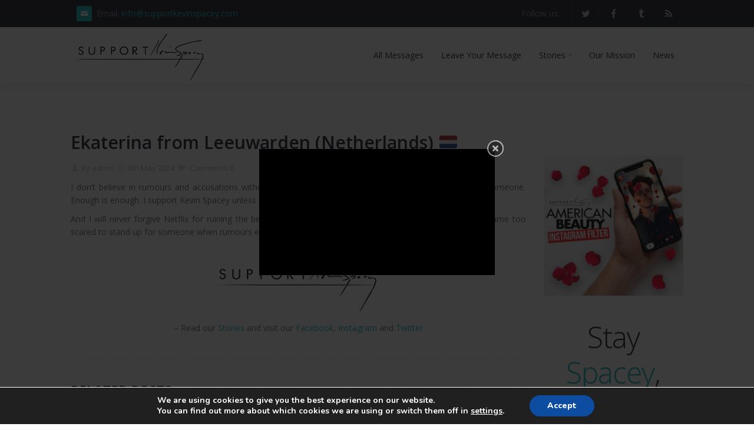

--- FILE ---
content_type: text/html; charset=UTF-8
request_url: https://www.supportkevinspacey.com/news/ekaterina-from-leeuwarden-netherlands-kevin-spacey/
body_size: 14174
content:
<!DOCTYPE html>
<html lang="en-GB" prefix="og: http://ogp.me/ns#">
<head>

	<meta charset="UTF-8" />
	<meta name="viewport" content="width=device-width, initial-scale=1.0" />
	<link rel="profile" href="http://gmpg.org/xfn/11" />
	<meta name="mobile-web-app-capable" content="yes">
<meta name="apple-mobile-web-app-capable" content="yes">
<meta name="apple-mobile-web-app-title" content="Support Kevin Spacey - Support Kevin Spacey">
<link rel="pingback" href="https://www.supportkevinspacey.com/xmlrpc.php" />
<title>Ekaterina from Leeuwarden (Netherlands) - 🚀🇳🇱 Support Kevin Spacey</title>
                        <script>
                            /* You can add more configuration options to webfontloader by previously defining the WebFontConfig with your options */
                            if ( typeof WebFontConfig === "undefined" ) {
                                WebFontConfig = new Object();
                            }
                            WebFontConfig['google'] = {families: ['PT+Sans:400', 'Antic+Slab:400']};

                            (function() {
                                var wf = document.createElement( 'script' );
                                wf.src = 'https://ajax.googleapis.com/ajax/libs/webfont/1.5.3/webfont.js';
                                wf.type = 'text/javascript';
                                wf.async = 'true';
                                var s = document.getElementsByTagName( 'script' )[0];
                                s.parentNode.insertBefore( wf, s );
                            })();
                        </script>
                        
<!-- This site is optimized with the Yoast SEO plugin v5.9.3 - https://yoast.com/wordpress/plugins/seo/ -->
<meta name="description" content="“I don’t believe in rumours and accusations without…” If you want to support Kevin Spacey or tell a story about him, send a message on our website!"/>
<link rel="canonical" href="https://www.supportkevinspacey.com/news/ekaterina-from-leeuwarden-netherlands-kevin-spacey/" />
<meta property="og:locale" content="en_GB" />
<meta property="og:type" content="article" />
<meta property="og:title" content="Ekaterina from Leeuwarden (Netherlands) - 🚀🇳🇱 Support Kevin Spacey" />
<meta property="og:description" content="“I don’t believe in rumours and accusations without…” If you want to support Kevin Spacey or tell a story about him, send a message on our website!" />
<meta property="og:url" content="https://www.supportkevinspacey.com/news/ekaterina-from-leeuwarden-netherlands-kevin-spacey/" />
<meta property="og:site_name" content="Support Kevin Spacey" />
<meta property="og:image" content="http://www.supportkevinspacey.com/wp-content/uploads/2018/02/supportkevinspacey-300x121.png" />
<meta name="twitter:card" content="summary_large_image" />
<meta name="twitter:description" content="“I don’t believe in rumours and accusations without…” If you want to support Kevin Spacey or tell a story about him, send a message on our website!" />
<meta name="twitter:title" content="Ekaterina from Leeuwarden (Netherlands) - 🚀🇳🇱 Support Kevin Spacey" />
<meta name="twitter:image" content="https://www.supportkevinspacey.com/wp-content/uploads/2024/05/idontbelieve.jpg" />
<script type='application/ld+json'>{"@context":"http:\/\/schema.org","@type":"WebSite","@id":"#website","url":"https:\/\/www.supportkevinspacey.com\/","name":"Support Kevin Spacey","potentialAction":{"@type":"SearchAction","target":"https:\/\/www.supportkevinspacey.com\/?s={search_term_string}","query-input":"required name=search_term_string"}}</script>
<!-- / Yoast SEO plugin. -->

<link rel='dns-prefetch' href='//maps.googleapis.com' />
<link rel='dns-prefetch' href='//fonts.googleapis.com' />
<link rel='dns-prefetch' href='//s.w.org' />
<link rel="alternate" type="application/rss+xml" title="Support Kevin Spacey &raquo; Feed" href="https://www.supportkevinspacey.com/feed/" />
<link rel="alternate" type="application/rss+xml" title="Support Kevin Spacey &raquo; Comments Feed" href="https://www.supportkevinspacey.com/comments/feed/" />
		<!-- This site uses the Google Analytics by ExactMetrics plugin v7.14.2 - Using Analytics tracking - https://www.exactmetrics.com/ -->
							<script src="//www.googletagmanager.com/gtag/js?id=UA-111258003-1"  data-cfasync="false" data-wpfc-render="false" type="text/javascript" async></script>
			<script data-cfasync="false" data-wpfc-render="false" type="text/javascript">
				var em_version = '7.14.2';
				var em_track_user = true;
				var em_no_track_reason = '';
				
								var disableStrs = [
															'ga-disable-UA-111258003-1',
									];

				/* Function to detect opted out users */
				function __gtagTrackerIsOptedOut() {
					for (var index = 0; index < disableStrs.length; index++) {
						if (document.cookie.indexOf(disableStrs[index] + '=true') > -1) {
							return true;
						}
					}

					return false;
				}

				/* Disable tracking if the opt-out cookie exists. */
				if (__gtagTrackerIsOptedOut()) {
					for (var index = 0; index < disableStrs.length; index++) {
						window[disableStrs[index]] = true;
					}
				}

				/* Opt-out function */
				function __gtagTrackerOptout() {
					for (var index = 0; index < disableStrs.length; index++) {
						document.cookie = disableStrs[index] + '=true; expires=Thu, 31 Dec 2099 23:59:59 UTC; path=/';
						window[disableStrs[index]] = true;
					}
				}

				if ('undefined' === typeof gaOptout) {
					function gaOptout() {
						__gtagTrackerOptout();
					}
				}
								window.dataLayer = window.dataLayer || [];

				window.ExactMetricsDualTracker = {
					helpers: {},
					trackers: {},
				};
				if (em_track_user) {
					function __gtagDataLayer() {
						dataLayer.push(arguments);
					}

					function __gtagTracker(type, name, parameters) {
						if (!parameters) {
							parameters = {};
						}

						if (parameters.send_to) {
							__gtagDataLayer.apply(null, arguments);
							return;
						}

						if (type === 'event') {
							
														parameters.send_to = exactmetrics_frontend.ua;
							__gtagDataLayer(type, name, parameters);
													} else {
							__gtagDataLayer.apply(null, arguments);
						}
					}

					__gtagTracker('js', new Date());
					__gtagTracker('set', {
						'developer_id.dNDMyYj': true,
											});
															__gtagTracker('config', 'UA-111258003-1', {"forceSSL":"true","link_attribution":"true"} );
										window.gtag = __gtagTracker;										(function () {
						/* https://developers.google.com/analytics/devguides/collection/analyticsjs/ */
						/* ga and __gaTracker compatibility shim. */
						var noopfn = function () {
							return null;
						};
						var newtracker = function () {
							return new Tracker();
						};
						var Tracker = function () {
							return null;
						};
						var p = Tracker.prototype;
						p.get = noopfn;
						p.set = noopfn;
						p.send = function () {
							var args = Array.prototype.slice.call(arguments);
							args.unshift('send');
							__gaTracker.apply(null, args);
						};
						var __gaTracker = function () {
							var len = arguments.length;
							if (len === 0) {
								return;
							}
							var f = arguments[len - 1];
							if (typeof f !== 'object' || f === null || typeof f.hitCallback !== 'function') {
								if ('send' === arguments[0]) {
									var hitConverted, hitObject = false, action;
									if ('event' === arguments[1]) {
										if ('undefined' !== typeof arguments[3]) {
											hitObject = {
												'eventAction': arguments[3],
												'eventCategory': arguments[2],
												'eventLabel': arguments[4],
												'value': arguments[5] ? arguments[5] : 1,
											}
										}
									}
									if ('pageview' === arguments[1]) {
										if ('undefined' !== typeof arguments[2]) {
											hitObject = {
												'eventAction': 'page_view',
												'page_path': arguments[2],
											}
										}
									}
									if (typeof arguments[2] === 'object') {
										hitObject = arguments[2];
									}
									if (typeof arguments[5] === 'object') {
										Object.assign(hitObject, arguments[5]);
									}
									if ('undefined' !== typeof arguments[1].hitType) {
										hitObject = arguments[1];
										if ('pageview' === hitObject.hitType) {
											hitObject.eventAction = 'page_view';
										}
									}
									if (hitObject) {
										action = 'timing' === arguments[1].hitType ? 'timing_complete' : hitObject.eventAction;
										hitConverted = mapArgs(hitObject);
										__gtagTracker('event', action, hitConverted);
									}
								}
								return;
							}

							function mapArgs(args) {
								var arg, hit = {};
								var gaMap = {
									'eventCategory': 'event_category',
									'eventAction': 'event_action',
									'eventLabel': 'event_label',
									'eventValue': 'event_value',
									'nonInteraction': 'non_interaction',
									'timingCategory': 'event_category',
									'timingVar': 'name',
									'timingValue': 'value',
									'timingLabel': 'event_label',
									'page': 'page_path',
									'location': 'page_location',
									'title': 'page_title',
								};
								for (arg in args) {
																		if (!(!args.hasOwnProperty(arg) || !gaMap.hasOwnProperty(arg))) {
										hit[gaMap[arg]] = args[arg];
									} else {
										hit[arg] = args[arg];
									}
								}
								return hit;
							}

							try {
								f.hitCallback();
							} catch (ex) {
							}
						};
						__gaTracker.create = newtracker;
						__gaTracker.getByName = newtracker;
						__gaTracker.getAll = function () {
							return [];
						};
						__gaTracker.remove = noopfn;
						__gaTracker.loaded = true;
						window['__gaTracker'] = __gaTracker;
					})();
									} else {
										console.log("");
					(function () {
						function __gtagTracker() {
							return null;
						}

						window['__gtagTracker'] = __gtagTracker;
						window['gtag'] = __gtagTracker;
					})();
									}
			</script>
				<!-- / Google Analytics by ExactMetrics -->
				<script type="text/javascript">
			window._wpemojiSettings = {"baseUrl":"https:\/\/s.w.org\/images\/core\/emoji\/11\/72x72\/","ext":".png","svgUrl":"https:\/\/s.w.org\/images\/core\/emoji\/11\/svg\/","svgExt":".svg","source":{"concatemoji":"https:\/\/www.supportkevinspacey.com\/wp-includes\/js\/wp-emoji-release.min.js?ver=4.9.26"}};
			!function(e,a,t){var n,r,o,i=a.createElement("canvas"),p=i.getContext&&i.getContext("2d");function s(e,t){var a=String.fromCharCode;p.clearRect(0,0,i.width,i.height),p.fillText(a.apply(this,e),0,0);e=i.toDataURL();return p.clearRect(0,0,i.width,i.height),p.fillText(a.apply(this,t),0,0),e===i.toDataURL()}function c(e){var t=a.createElement("script");t.src=e,t.defer=t.type="text/javascript",a.getElementsByTagName("head")[0].appendChild(t)}for(o=Array("flag","emoji"),t.supports={everything:!0,everythingExceptFlag:!0},r=0;r<o.length;r++)t.supports[o[r]]=function(e){if(!p||!p.fillText)return!1;switch(p.textBaseline="top",p.font="600 32px Arial",e){case"flag":return s([55356,56826,55356,56819],[55356,56826,8203,55356,56819])?!1:!s([55356,57332,56128,56423,56128,56418,56128,56421,56128,56430,56128,56423,56128,56447],[55356,57332,8203,56128,56423,8203,56128,56418,8203,56128,56421,8203,56128,56430,8203,56128,56423,8203,56128,56447]);case"emoji":return!s([55358,56760,9792,65039],[55358,56760,8203,9792,65039])}return!1}(o[r]),t.supports.everything=t.supports.everything&&t.supports[o[r]],"flag"!==o[r]&&(t.supports.everythingExceptFlag=t.supports.everythingExceptFlag&&t.supports[o[r]]);t.supports.everythingExceptFlag=t.supports.everythingExceptFlag&&!t.supports.flag,t.DOMReady=!1,t.readyCallback=function(){t.DOMReady=!0},t.supports.everything||(n=function(){t.readyCallback()},a.addEventListener?(a.addEventListener("DOMContentLoaded",n,!1),e.addEventListener("load",n,!1)):(e.attachEvent("onload",n),a.attachEvent("onreadystatechange",function(){"complete"===a.readyState&&t.readyCallback()})),(n=t.source||{}).concatemoji?c(n.concatemoji):n.wpemoji&&n.twemoji&&(c(n.twemoji),c(n.wpemoji)))}(window,document,window._wpemojiSettings);
		</script>
		<style type="text/css">
img.wp-smiley,
img.emoji {
	display: inline !important;
	border: none !important;
	box-shadow: none !important;
	height: 1em !important;
	width: 1em !important;
	margin: 0 .07em !important;
	vertical-align: -0.1em !important;
	background: none !important;
	padding: 0 !important;
}
</style>
<link rel='stylesheet' href='https://www.supportkevinspacey.com/wp-content/plugins/contact-form-7/includes/css/styles.css?ver=4.9.1' media='all' />
<link rel='stylesheet' href='https://www.supportkevinspacey.com/wp-content/plugins/easy-facebook-likebox/public/assets/css/public.css?ver=4.3.5' media='all' />
<link rel='stylesheet' href='https://www.supportkevinspacey.com/wp-content/plugins/easy-facebook-likebox/public/assets/css/font-awesome.css?ver=4.3.5' media='all' />
<link rel='stylesheet' href='https://www.supportkevinspacey.com/wp-content/plugins/easy-facebook-likebox/public/assets/css/animate.css?ver=4.3.5' media='all' />
<link rel='stylesheet' href='https://www.supportkevinspacey.com/wp-content/plugins/easy-facebook-likebox/public/assets/popup/magnific-popup.css?ver=4.3.5' media='all' />
<link rel='stylesheet' href='https://www.supportkevinspacey.com/wp-includes/css/dashicons.min.css?ver=4.9.26' media='all' />
<link rel='stylesheet' href='https://www.supportkevinspacey.com/wp-content/plugins/post-views-counter/css/frontend.css?ver=1.2.9' media='all' />
<link rel='stylesheet' href='https://www.supportkevinspacey.com/wp-content/plugins/revslider/public/assets/css/settings.css?ver=5.4.5.2' media='all' />
<style id='rs-plugin-settings-inline-css' type='text/css'>
#rs-demo-id {}
</style>
<link rel='stylesheet' href='https://fonts.googleapis.com/css?family=Open+Sans%3A300italic%2C400italic%2C600italic%2C700italic%2C800italic%2C400%2C300%2C600%2C700%2C800&#038;subset=latin%2Ccyrillic' media='all' />
<link rel='stylesheet' href='https://www.supportkevinspacey.com/wp-content/plugins/js_composer/assets/lib/bower/font-awesome/css/font-awesome.min.css?ver=5.2.1' media='all' />
<link rel='stylesheet' href='https://www.supportkevinspacey.com/wp-content/themes/aurum/assets/js/vandors/fontello/css/fontello.css?ver=4.9.26' media='all' />
<link rel='stylesheet' href='https://www.supportkevinspacey.com/wp-content/themes/aurum/assets/css/bootstrap.min.css?ver=4.9.26' media='all' />
<link rel='stylesheet' href='https://www.supportkevinspacey.com/wp-content/themes/aurum/assets/css/global.css?ver=4.9.26' media='all' />
<link rel='stylesheet' href='https://www.supportkevinspacey.com/wp-content/themes/aurum/assets/css/typo.css?ver=4.9.26' media='all' />
<link rel='stylesheet' href='https://www.supportkevinspacey.com/wp-content/themes/aurum/assets/js/vandors/colorbox/colorbox.css?ver=4.9.26' media='all' />
<link rel='stylesheet' href='https://www.supportkevinspacey.com/wp-content/themes/aurum/assets/css/animations.css?ver=4.9.26' media='all' />
<link rel='stylesheet' href='https://www.supportkevinspacey.com/wp-content/themes/aurum/assets/css/rateit.css?ver=4.9.26' media='all' />
<link rel='stylesheet' href='https://www.supportkevinspacey.com/wp-content/themes/aurum/assets/css/owl-carousel.css?ver=4.9.26' media='all' />
<link rel='stylesheet' href='https://www.supportkevinspacey.com/wp-content/themes/aurum/assets/css/owl-transitions.css?ver=4.9.26' media='all' />
<link rel='stylesheet' href='https://www.supportkevinspacey.com/wp-content/plugins/gdpr-cookie-compliance/dist/styles/main.css?ver=1.0.9' media='all' />
<script src='https://www.supportkevinspacey.com/wp-content/plugins/google-analytics-dashboard-for-wp/assets/js/frontend-gtag.min.js?ver=7.14.2'></script>
<script data-cfasync="false" data-wpfc-render="false" type="text/javascript" id='exactmetrics-frontend-script-js-extra'>/* <![CDATA[ */
var exactmetrics_frontend = {"js_events_tracking":"true","download_extensions":"doc,pdf,ppt,zip,xls,docx,pptx,xlsx","inbound_paths":"[{\"path\":\"\\\/go\\\/\",\"label\":\"affiliate\"},{\"path\":\"\\\/recommend\\\/\",\"label\":\"affiliate\"}]","home_url":"https:\/\/www.supportkevinspacey.com","hash_tracking":"false","ua":"UA-111258003-1","v4_id":""};/* ]]> */
</script>
<script src='https://www.supportkevinspacey.com/wp-includes/js/jquery/jquery.js?ver=1.12.4'></script>
<script src='https://www.supportkevinspacey.com/wp-includes/js/jquery/jquery-migrate.min.js?ver=1.4.1'></script>
<script src='https://www.supportkevinspacey.com/wp-content/plugins/easy-facebook-likebox/public/assets/popup/jquery.magnific-popup.min.js?ver=4.3.5'></script>
<script src='https://www.supportkevinspacey.com/wp-content/plugins/easy-facebook-likebox/public/assets/js/jquery.cookie.js?ver=4.3.5'></script>
<script type='text/javascript'>
/* <![CDATA[ */
var public_ajax = {"ajax_url":"https:\/\/www.supportkevinspacey.com\/wp-admin\/admin-ajax.php"};
var public_ajax = {"ajax_url":"https:\/\/www.supportkevinspacey.com\/wp-admin\/admin-ajax.php"};
/* ]]> */
</script>
<script src='https://www.supportkevinspacey.com/wp-content/plugins/easy-facebook-likebox/public/assets/js/public.js?ver=4.3.5'></script>
<script src='https://www.supportkevinspacey.com/wp-content/plugins/revslider/public/assets/js/jquery.themepunch.tools.min.js?ver=5.4.5.2'></script>
<script src='https://www.supportkevinspacey.com/wp-content/plugins/revslider/public/assets/js/jquery.themepunch.revolution.min.js?ver=5.4.5.2'></script>
<script src='http://maps.googleapis.com/maps/api/js?key=AIzaSyDW40y4kdsjsz714OVTvrw7woVCpD8EbLE&#038;ver=4.9.26'></script>
<link rel='https://api.w.org/' href='https://www.supportkevinspacey.com/wp-json/' />
<link rel="EditURI" type="application/rsd+xml" title="RSD" href="https://www.supportkevinspacey.com/xmlrpc.php?rsd" />
<link rel="wlwmanifest" type="application/wlwmanifest+xml" href="https://www.supportkevinspacey.com/wp-includes/wlwmanifest.xml" /> 
<meta name="generator" content="WordPress 4.9.26" />
<link rel='shortlink' href='https://www.supportkevinspacey.com/?p=7358' />
<link rel="alternate" type="application/json+oembed" href="https://www.supportkevinspacey.com/wp-json/oembed/1.0/embed?url=https%3A%2F%2Fwww.supportkevinspacey.com%2Fnews%2Fekaterina-from-leeuwarden-netherlands-kevin-spacey%2F" />
<link rel="alternate" type="text/xml+oembed" href="https://www.supportkevinspacey.com/wp-json/oembed/1.0/embed?url=https%3A%2F%2Fwww.supportkevinspacey.com%2Fnews%2Fekaterina-from-leeuwarden-netherlands-kevin-spacey%2F&#038;format=xml" />
	<link rel="shortcut icon" href="https://www.supportkevinspacey.com/wp-content/uploads/2017/12/favicon16.jpg" />
			<!-- For iPhone -->
		<link rel="apple-touch-icon-precomposed" href="https://www.supportkevinspacey.com/wp-content/uploads/2017/12/favicon57.jpg">
			<!-- For iPhone 4 Retina display -->
		<link rel="apple-touch-icon-precomposed" sizes="114x114" href="https://www.supportkevinspacey.com/wp-content/uploads/2017/12/favicon114.jpg">
			<!-- For iPad -->
		<link rel="apple-touch-icon-precomposed" sizes="72x72" href="https://www.supportkevinspacey.com/wp-content/uploads/2017/12/favicon72.jpg">
			<!-- For iPad Retina display -->
		<link rel="apple-touch-icon-precomposed" sizes="144x144" href="https://www.supportkevinspacey.com/wp-content/uploads/2017/12/favicon144.jpg">
	<meta name="generator" content="Powered by Visual Composer - drag and drop page builder for WordPress."/>
<!--[if lte IE 9]><link rel="stylesheet" type="text/css" href="https://www.supportkevinspacey.com/wp-content/plugins/js_composer/assets/css/vc_lte_ie9.min.css" media="screen"><![endif]--><meta name="generator" content="Powered by Slider Revolution 5.4.5.2 - responsive, Mobile-Friendly Slider Plugin for WordPress with comfortable drag and drop interface." />
<link rel="icon" href="https://www.supportkevinspacey.com/wp-content/uploads/2019/11/cropped-6380dd2c4564eea952df0f3aefc12715-32x32.png" sizes="32x32" />
<link rel="icon" href="https://www.supportkevinspacey.com/wp-content/uploads/2019/11/cropped-6380dd2c4564eea952df0f3aefc12715-192x192.png" sizes="192x192" />
<link rel="apple-touch-icon-precomposed" href="https://www.supportkevinspacey.com/wp-content/uploads/2019/11/cropped-6380dd2c4564eea952df0f3aefc12715-180x180.png" />
<meta name="msapplication-TileImage" content="https://www.supportkevinspacey.com/wp-content/uploads/2019/11/cropped-6380dd2c4564eea952df0f3aefc12715-270x270.png" />
<script type="text/javascript">function setREVStartSize(e){
				try{ var i=jQuery(window).width(),t=9999,r=0,n=0,l=0,f=0,s=0,h=0;					
					if(e.responsiveLevels&&(jQuery.each(e.responsiveLevels,function(e,f){f>i&&(t=r=f,l=e),i>f&&f>r&&(r=f,n=e)}),t>r&&(l=n)),f=e.gridheight[l]||e.gridheight[0]||e.gridheight,s=e.gridwidth[l]||e.gridwidth[0]||e.gridwidth,h=i/s,h=h>1?1:h,f=Math.round(h*f),"fullscreen"==e.sliderLayout){var u=(e.c.width(),jQuery(window).height());if(void 0!=e.fullScreenOffsetContainer){var c=e.fullScreenOffsetContainer.split(",");if (c) jQuery.each(c,function(e,i){u=jQuery(i).length>0?u-jQuery(i).outerHeight(!0):u}),e.fullScreenOffset.split("%").length>1&&void 0!=e.fullScreenOffset&&e.fullScreenOffset.length>0?u-=jQuery(window).height()*parseInt(e.fullScreenOffset,0)/100:void 0!=e.fullScreenOffset&&e.fullScreenOffset.length>0&&(u-=parseInt(e.fullScreenOffset,0))}f=u}else void 0!=e.minHeight&&f<e.minHeight&&(f=e.minHeight);e.c.closest(".rev_slider_wrapper").css({height:f})					
				}catch(d){console.log("Failure at Presize of Slider:"+d)}
			};</script>
<style>
/*.pi-icon-base {
    background-color:#D9C7B1!important;
}
.pi-section-dark a {
    color: #D9C7B1!important;
}
.pi-section-white .pi-simple-menu.pi-has-hover-border > li:hover > a > span::before {
    border-color: #D9C7B1!important;
}*/
</style>

<!-- Facebook Pixel Code -->
<script>
  !function(f,b,e,v,n,t,s)
  {if(f.fbq)return;n=f.fbq=function(){n.callMethod?
  n.callMethod.apply(n,arguments):n.queue.push(arguments)};
  if(!f._fbq)f._fbq=n;n.push=n;n.loaded=!0;n.version='2.0';
  n.queue=[];t=b.createElement(e);t.async=!0;
  t.src=v;s=b.getElementsByTagName(e)[0];
  s.parentNode.insertBefore(t,s)}(window, document,'script',
  'https://connect.facebook.net/en_US/fbevents.js');
  fbq('init', '1793520320941510');
  fbq('track', 'PageView');
</script>
<noscript><img height="1" width="1" style="display:none"
  src="https://www.facebook.com/tr?id=1793520320941510&ev=PageView&noscript=1"
/></noscript>
<!-- End Facebook Pixel Code --><noscript><style type="text/css"> .wpb_animate_when_almost_visible { opacity: 1; }</style></noscript>
</head>

<body class="news-template-default single single-news postid-7358 wpb-js-composer js-comp-ver-5.2.1 vc_responsive">

	<div id="pi-all">
		<div class="pi-header">
    <div class="pi-section-w pi-section-dark">
	<div class="pi-section container pi-row-sm">
        <div class="pi-row-block pi-row-block-txt">
            			<i class="pi-row-block-icon icon-phone pi-icon-base pi-icon-square"></i>Call Us:
            			<strong>+7.906.229.2627</strong>
            		</div><div class="pi-row-block pi-row-block-txt pi-hidden-xs">
                        <i class="pi-row-block-icon icon-mail pi-icon-base pi-icon-square"></i>Email: 
                        <a href="mailtto:hello@pitheme.com">hello@pitheme.com</a>
                     </div><div class="pi-row-block pi-pull-right pi-hidden-2xs">
                        <ul class="pi-social-icons pi-stacked pi-jump pi-full-height pi-bordered pi-small pi-colored-bg clearFix"><li><a href="https://twitter.com/supportspacey" class="pi-social-icon-twitter"><i class="fa fa-twitter"></i></a></li><li><a href="https://www.facebook.com/supportkevinspacey/" class="pi-social-icon-facebook"><i class="fa fa-facebook"></i></a></li><li><a href="https://supportkevinspacey.tumblr.com/" class="pi-social-icon-tumblr"><i class="fa fa-tumblr"></i></a></li><li><a href="http://www.supportkevinspacey.com/feed" class="pi-social-icon-rss"><i class="fa fa-rss"></i></a></li></ul>
                </div><div class="pi-row-block pi-row-block-txt pi-pull-right pi-hidden-xs">Follow us:</div>        
	</div>
</div>    <div class="pi-header-sticky">
        <div class="pi-section-w pi-section-white pi-shadow-bottom pi-row-reducible">
            <div class="pi-section pi-row-lg">
        
                <div class="pi-row-block pi-row-block-logo"><a class="navbar-brand" href="https://www.supportkevinspacey.com/" title="Support Kevin Spacey"><img src="https://www.supportkevinspacey.com/wp-content/uploads/2017/12/supportkevinspacey-1.png" alt="Support Kevin Spacey" ></a></div><div class="pi-row-block pi-row-block-txt pi-hidden-2xs"> </div><div class="pi-row-block pi-pull-right"><ul id="menu-mainmenu" class="pi-simple-menu pi-has-hover-border pi-full-height pi-hidden-sm"><li class="menu-item menu-item-type-post_type menu-item-object-page"><a href="https://www.supportkevinspacey.com/all-messages/"><span>All Messages</span></a></li>
<li class="menu-item menu-item-type-post_type menu-item-object-page"><a href="https://www.supportkevinspacey.com/leave-your-message/"><span>Leave Your Message</span></a></li>
<li class="menu-item menu-item-type-custom menu-item-object-custom menu-item-has-children pi-has-dropdown"><a href="http://www.supportkevinspacey.com/category/story/" class="dropdown-toggle" role="button" data-toggle="dropdown"><span>Stories</span></a>
<ul class="pi-submenu pi-has-border pi-items-have-borders pi-has-shadow pi-submenu-dark depth-0" role='menu'>
	<li class="menu-item menu-item-type-taxonomy menu-item-object-category"><a href="https://www.supportkevinspacey.com/category/story/"><span>All Stories</span></a></li>
	<li class="menu-item menu-item-type-post_type menu-item-object-page"><a href="https://www.supportkevinspacey.com/new-story/"><span>New Story</span></a></li>
</ul>
</li>
<li class="menu-item menu-item-type-post_type menu-item-object-page"><a href="https://www.supportkevinspacey.com/our-mission/"><span>Our Mission</span></a></li>
<li class="menu-item menu-item-type-taxonomy menu-item-object-category"><a href="https://www.supportkevinspacey.com/category/news/"><span>News</span></a></li>
</ul></div>                    
                    <div class="pi-row-block pi-pull-right pi-hidden-lg-only pi-hidden-md-only">
                    	<button class="btn pi-btn pi-mobile-menu-toggler" data-target="#pi-main-mobile-menu">
                    		<i class="icon-menu pi-text-center"></i>
                    	</button>
                    </div>
                    
                            
        		<div id="pi-main-mobile-menu" class="pi-section-menu-mobile-w pi-section-dark">
        			<div class="pi-section-menu-mobile">
        
        				<form method="get" class="form-inline pi-search-form-wide ng-pristine ng-valid" action="https://www.supportkevinspacey.com/">
	<div class="pi-input-with-icon">
		<div class="pi-input-icon"><i class="icon-search-1"></i></div>
		<input type="text" name="s" class="form-control pi-input-wide" placeholder="Search.." value="" />
	</div>
</form><ul id="menu-mainmenu-1" class="pi-menu-mobile pi-items-have-borders pi-menu-mobile-dark"><li><a href="https://www.supportkevinspacey.com/all-messages/"><span>All Messages</span></a></li>
<li><a href="https://www.supportkevinspacey.com/leave-your-message/"><span>Leave Your Message</span></a></li>
<li><a href="http://www.supportkevinspacey.com/category/story/"><span>Stories</span></a>
<ul class="depth-0" role='menu'>
	<li><a href="https://www.supportkevinspacey.com/category/story/"><span>All Stories</span></a></li>
	<li><a href="https://www.supportkevinspacey.com/new-story/"><span>New Story</span></a></li>
</ul>
</li>
<li><a href="https://www.supportkevinspacey.com/our-mission/"><span>Our Mission</span></a></li>
<li><a href="https://www.supportkevinspacey.com/category/news/"><span>News</span></a></li>
</ul>        
        			</div>
        		</div>
            </div>
        </div>
    </div>
</div><div class="pi-section-w pi-section-base pi-section-base-gradient page-breadcrumb">
	<div class="pi-texture" style="background: url(https://www.supportkevinspacey.com/wp-content/themes/aurum/yog/assets/img/extra/hexagon-2.png) repeat;"></div>
	<div class="pi-section" style="padding: 30px 40px 26px;">
		<div class="pi-center-text-xs">
			<h1 class="h2 pi-weight-300 pi-margin-bottom-5">
                            </h1>
		</div>
	</div>
</div>    <div class="pi-section-w pi-section-white pi-slider-enabled piTooltips piSocials">
        <div class="pi-padding-bottom-10">
            <div class="container">
                <div class="row">
                
                                    
                    <div class="pi-padding-bottom-40 col-md-9">
                                                            <div class="blog-detail post-7358 news type-news status-publish hentry news_category-message" id="post-7358" itemscope="itemscope" itemtype="http://schema.org/CreativeWork">
                						<div class="pi-img-w pi-img-round-corners pi-img-shadow"></div><h2 class="pi-weight-600">Ekaterina from Leeuwarden (Netherlands) 🇳🇱</h2>                                        <ul class="pi-meta">
                                        
                                            <li><i class="icon-user"></i>By <a href="https://www.supportkevinspacey.com/author/admin/">admin</a></li><li><i class="icon-clock"></i>6th May 2024</li><li><i class="icon-comment"></i><a href="https://www.supportkevinspacey.com/news/ekaterina-from-leeuwarden-netherlands-kevin-spacey/#respond"> Comments 0</a></li>                                        	
                                        </ul>
                                        <div class="post-content">
                                            <p style="text-align: justify;">I don’t believe in rumours and accusations without judicial proof. It has become way too easy to cancel someone. Enough is enough. I support Kevin Spacey unless proven guilty.</p>
<p style="text-align: justify;">And I will never forgive Netflix for ruining the best ever series such as House of Cards, because we all became too scared to stand up for someone when rumours emerge around that person.</p>
<p style="text-align: justify;"><img class="size-medium wp-image-3089 aligncenter" src="http://www.supportkevinspacey.com/wp-content/uploads/2018/02/supportkevinspacey-300x121.png" alt="Support Kevin Spacey" width="300" height="121" srcset="https://www.supportkevinspacey.com/wp-content/uploads/2018/02/supportkevinspacey-300x121.png 300w, https://www.supportkevinspacey.com/wp-content/uploads/2018/02/supportkevinspacey-768x309.png 768w, https://www.supportkevinspacey.com/wp-content/uploads/2018/02/supportkevinspacey-1024x412.png 1024w" sizes="(max-width: 300px) 100vw, 300px" /></p>
<p style="text-align: center;">&#8211; Read our <span style="color: #1eb6b1;"><a style="color: #1eb6b1;" href="http://www.supportkevinspacey.com/category/story/">Stories</a></span> and visit our <span style="color: #1eb6b1;"><a style="color: #1eb6b1;" href="https://www.facebook.com/supportkevinspacey/">Facebook</a></span>, <span style="color: #1eb6b1;"><a style="color: #1eb6b1;" href="https://www.instagram.com/supportkevinspacey/">Instagram</a></span> and <span style="color: #1eb6b1;"><a style="color: #1eb6b1;" href="https://twitter.com/supportspacey">Twitter</a></span></p>
                                        </div>
                                            <hr class="pi-divider pi-divider-dashed pi-divider-big" />
    
    <h4 class="pi-has-bg pi-weight-700 pi-uppercase pi-letter-spacing pi-margin-bottom-25">
    	Related Posts    </h4>
    
    <div class="row">
                        <div class="col-md-4">
    						
    				<div class="pi-img-w pi-img-round-corners">	
                        <div class="pi-img-w pi-img-round-corners pi-img-shadow"><img width="3240" height="1825" src="https://www.supportkevinspacey.com/wp-content/uploads/2025/06/ksitalianglobalseries.jpg" class="img-responsive wp-post-image" alt="" srcset="https://www.supportkevinspacey.com/wp-content/uploads/2025/06/ksitalianglobalseries.jpg 3240w, https://www.supportkevinspacey.com/wp-content/uploads/2025/06/ksitalianglobalseries-300x169.jpg 300w, https://www.supportkevinspacey.com/wp-content/uploads/2025/06/ksitalianglobalseries-768x433.jpg 768w, https://www.supportkevinspacey.com/wp-content/uploads/2025/06/ksitalianglobalseries-1024x577.jpg 1024w" sizes="(max-width: 3240px) 100vw, 3240px" data-id="7592" /></div> 
    				</div>
    				
    				<h2 class="h5 pi-margin-bottom-5">
    					<a href="https://www.supportkevinspacey.com/2025-06-kevin-spacey-italian-global-series-festival/" class="pi-link-dark">Kevin Spacey to Be Honored at the Italian Global Series Festival</a>
    				</h2>
                    
    				<ul class="pi-meta">
                    	
                        <li><i class="icon-clock"></i>12th June 2025</li><li><i class="icon-comment"></i><a href="#"> Comments 0</a></li>                        
                    </ul>
                    
    				<p>The Artistic Director of the Italian Global Series</p>    				
    			</div>
                                <div class="col-md-4">
    						
    				<div class="pi-img-w pi-img-round-corners">	
                        <div class="pi-img-w pi-img-round-corners pi-img-shadow"><img width="2400" height="1200" src="https://www.supportkevinspacey.com/wp-content/uploads/2024/05/KSRORCOVEROK.jpg" class="img-responsive wp-post-image" alt="" srcset="https://www.supportkevinspacey.com/wp-content/uploads/2024/05/KSRORCOVEROK.jpg 2400w, https://www.supportkevinspacey.com/wp-content/uploads/2024/05/KSRORCOVEROK-300x150.jpg 300w, https://www.supportkevinspacey.com/wp-content/uploads/2024/05/KSRORCOVEROK-768x384.jpg 768w, https://www.supportkevinspacey.com/wp-content/uploads/2024/05/KSRORCOVEROK-1024x512.jpg 1024w" sizes="(max-width: 2400px) 100vw, 2400px" data-id="7386" /></div> 
    				</div>
    				
    				<h2 class="h5 pi-margin-bottom-5">
    					<a href="https://www.supportkevinspacey.com/2024-05-join-us-ask-channel-4-broadcast-kevin-spaceys-right-reply/" class="pi-link-dark">Join us: ask Channel 4 to broadcast Kevin Spacey’s Right Of Reply</a>
    				</h2>
                    
    				<ul class="pi-meta">
                    	
                        <li><i class="icon-clock"></i>10th May 2024</li><li><i class="icon-comment"></i><a href="#"> Comments 0</a></li>                        
                    </ul>
                    
    				<p>Dear all,
We think that a real documentary should</p>    				
    			</div>
                                <div class="col-md-4">
    						
    				<div class="pi-img-w pi-img-round-corners">	
                        <div class="pi-img-w pi-img-round-corners pi-img-shadow"><img width="1280" height="720" src="https://www.supportkevinspacey.com/wp-content/uploads/2023/10/maxresdefault.jpg" class="img-responsive wp-post-image" alt="Kevin spacey Oxford lecture - supportkevinspacey.com" srcset="https://www.supportkevinspacey.com/wp-content/uploads/2023/10/maxresdefault.jpg 1280w, https://www.supportkevinspacey.com/wp-content/uploads/2023/10/maxresdefault-300x169.jpg 300w, https://www.supportkevinspacey.com/wp-content/uploads/2023/10/maxresdefault-768x432.jpg 768w, https://www.supportkevinspacey.com/wp-content/uploads/2023/10/maxresdefault-1024x576.jpg 1024w" sizes="(max-width: 1280px) 100vw, 1280px" data-id="7250" /></div> 
    				</div>
    				
    				<h2 class="h5 pi-margin-bottom-5">
    					<a href="https://www.supportkevinspacey.com/2023-10-kevin-spacey-gets-standing-ovation-oxford-lecture-cancel-culture/" class="pi-link-dark">&#8220;What Shakespeare can teach us about cancel culture&#8221; Kevin Spacey &#8211; VIDEO</a>
    				</h2>
                    
    				<ul class="pi-meta">
                    	
                        <li><i class="icon-clock"></i>17th October 2023</li><li><i class="icon-comment"></i><a href="#"> Comments 0</a></li>                        
                    </ul>
                    
    				<p>Kevin Spacey made a surprise appearance at an</p>    				
    			</div>
                    </div>

                                        
                					</div>
                                    <div class="col-md-12 text-center"></div>                    </div>
                
                                            <div class="pi-sidebar col-md-3">
                            <div id="easy_facebook_page_plugin-2" class="primary pi-sidebar-block pi-padding-bottom-40 clearfix widget_easy_facebook_page_plugin"><div id="fb-root"></div>
					<script>(function(d, s, id) {
					  var js, fjs = d.getElementsByTagName(s)[0];
					  if (d.getElementById(id)) return;
					  js = d.createElement(s); js.id = id;
					  js.async=true; 
					  js.src = "//connect.facebook.net/en_US/all.js#xfbml=1&appId=395202813876688";
					  fjs.parentNode.insertBefore(js, fjs);
					}(document, 'script', 'facebook-jssdk'));</script> <div class="efbl-like-box 1">
							<img class="efbl-loader" src="https://www.supportkevinspacey.com/wp-content/plugins/easy-facebook-likebox/public/assets/images/loader.gif" >
							<div class="fb-page" data-animclass="fadeIn " data-href="https://www.facebook.com/supportkevinspacey" data-hide-cover=false data-width="250" data-height="" data-show-facepile=true  data-show-posts=false data-adapt-container-width=false data-hide-cta=false data-small-header="false">
							</div> 
							
						</div>
					</div><div id="custom_html-4" class="widget_text primary pi-sidebar-block pi-padding-bottom-40 clearfix widget_custom_html"><div class="textwidget custom-html-widget"><a href="https://www.supportkevinspacey.com/2020-06-american-beauty-filter-kevin-spacey/"><img src="/wp-content/uploads/2020/12/quadrataigfilterab.png" style="max-width:300px;max-height:300px" alt=“AmericanBeautyFilter” /></a></div></div><div id="text-3" class="primary pi-sidebar-block pi-padding-bottom-40 clearfix widget_text">			<div class="textwidget"><div style="text-align:center">
<h3 class="h1 pi-text-shadow pi-has-border pi-has-tall-border ">Stay <span class="pi-text-base">Spacey</span>, Mr. Fowler	</h3>
</div>
</div>
		</div><div id="custom_html-3" class="widget_text primary pi-sidebar-block pi-padding-bottom-40 clearfix widget_custom_html"><h3 class="h6 pi-uppercase pi-weight-700 pi-letter-spacing pi-has-bg pi-margin-bottom-15">Tell us your story</h3><div class="textwidget custom-html-widget">Do you have a <b>story</b> or <b>anecdote</b> about <b>Kevin Spacey</b> that you want to tell? Fill out the form in this <a href="http://www.supportkevinspacey.com/new-story"><b>page</b></a> and we will publish it in the appropriate section</div></div><div id="contact-info-icons-widget-2" class="primary pi-sidebar-block pi-padding-bottom-40 clearfix contact-info-icons">                    <div class="pi-icon-box-vertical pi-text-center">
				
                                              
                    </div>  
                        
                </div><div id="search-2" class="primary pi-sidebar-block pi-padding-bottom-40 clearfix widget_search">
<form method="get" class="search pi-grouped-input pi-pi-search-form-wide" action="https://www.supportkevinspacey.com/" class="pi-grouped-input pi-pi-search-form-wide">
    <button type="submit" class="btn pi-btn-base"><i class="icon-search-1"></i></button>
    <div class="pi-input-inline">
		<input type="text" name="s" class="form-control pi-input-wide" placeholder="Search.." value=""/>
	</div>
</form></div><div id="yog-recent-posts-widget-2" class="primary pi-sidebar-block pi-padding-bottom-40 clearfix yog-recent-posts"><h3 class="h6 pi-uppercase pi-weight-700 pi-letter-spacing pi-has-bg pi-margin-bottom-15">Recent Posts</h3><ul class="pi-list-with-icons pi-list-icons-news pi-list-dashed"><li><a href="https://www.supportkevinspacey.com/2020-02-myspaceystory-film-industry-kevin-spacey/" class="pi-link-no-style">MY SPACEY STORY: &#8220;I work in the film industry and I met Kevin Spacey few times&#8230;&#8221;</a></li><li><a href="https://www.supportkevinspacey.com/2020-01-spacey-story-hot-summer-evening-epidaurus-richard-iii/" class="pi-link-no-style">MY SPACEY STORY: A summer evening at the Epidaurus theatre with Richard III</a></li><li><a href="https://www.supportkevinspacey.com/2019-10-my-spacey-story/" class="pi-link-no-style">MY SPACEY STORY: An alternative ending for my father</a></li><li><a href="https://www.supportkevinspacey.com/2019-08-kevin-spacey-kindness-with-fans/" class="pi-link-no-style">MY SPACEY STORY: &#8220;A celebrity who truly loves his fans&#8221;</a></li><li><a href="https://www.supportkevinspacey.com/2019-08-kevin-spacey-frank-underwood-poster/" class="pi-link-no-style">MY SPACEY STORY: &#8220;Sitting across from President Frank Underwood&#8221;</a></li></ul></div><div id="recent_twitter-widget-1" class="primary pi-sidebar-block pi-padding-bottom-40 clearfix twitter"><h3 class="h6 pi-uppercase pi-weight-700 pi-letter-spacing pi-has-bg pi-margin-bottom-15">Latest Tweet</h3><ul class="ppi-list-with-icons pi-list-icons-twitter pi-list-big-margins"><li>Oops, our twitter feed is unavailable right now. <br><span class="pi-smaller-text pi-italic pi-text-opacity-50"><a href="http://twitter.com/supportspacey">Follow us on Twitter</a></span></li></ul></div>                        </div>
                                        
                </div>
            </div>
         </div>
     </div>   
    <div class="pi-section-w pi-border-bottom pi-border-top-light pi-section-dark">
	<div class="pi-section container pi-padding-bottom-10">
		<div class="row">

			<div class="col-md-4 pi-padding-bottom-30">
                <div id="recent_twitter-widget-2" class="pi-sidebar widget clearfix pi-padding-bottom-20 twitter"><h6 class="pi-margin-bottom-25 pi-weight-700 pi-uppercase pi-letter-spacing">Latest Tweet</h6><div class="pi-footer-tweets"><ul class="pi-bullets-circle pi-bullets-base pi-bullets pi-list-big-margins"><li><span class="pi-bullet-icon"><i class="fa fa-twitter"></i></span> Oops, our twitter feed is unavailable right now. <br><span class="pi-smaller-text pi-italic pi-text-opacity-50"><a href="http://twitter.com/supportspacey">Follow us on Twitter</a></span></li></ul></div></div>			</div>
            
			<div class="pi-clearfix pi-hidden-lg-only pi-hidden-md-only"></div>

			<div class="col-md-4 col-sm-6 pi-padding-bottom-30">
                <div id="contact-info-widget-1" class="pi-sidebar widget clearfix pi-padding-bottom-20 contact-info"><div ><h6 class="pi-margin-bottom-25 pi-weight-700 pi-uppercase pi-letter-spacing">Contact Us</h6>                    <ul class="pi-list-with-icons pi-list-big-margins">
                    
                                                
                                                
                                                
                                					<li>
        						<span class="pi-bullet-icon"><i class="icon-mail"></i></span>
        						<strong>Email:</strong> <a href="mailto:info@supportkevinspacey.com">info@supportkevinspacey.com</a>
        					</li>
                                                
                                                
                     </ul>
                </div></div>			</div>
            
			<div class="col-md-4 col-sm-6 pi-padding-bottom-30">
                <div id="text-2" class="pi-sidebar widget clearfix pi-padding-bottom-20 widget_text"><h6 class="pi-margin-bottom-25 pi-weight-700 pi-uppercase pi-letter-spacing">Request Info</h6>			<div class="textwidget"><div role="form" class="wpcf7" id="wpcf7-f4-o1" lang="en-US" dir="ltr">
<div class="screen-reader-response"></div>
<form action="/news/ekaterina-from-leeuwarden-netherlands-kevin-spacey/#wpcf7-f4-o1" method="post" class="wpcf7-form" novalidate="novalidate">
<div style="display: none;">
<input type="hidden" name="_wpcf7" value="4" /><br />
<input type="hidden" name="_wpcf7_version" value="4.9.1" /><br />
<input type="hidden" name="_wpcf7_locale" value="en_US" /><br />
<input type="hidden" name="_wpcf7_unit_tag" value="wpcf7-f4-o1" /><br />
<input type="hidden" name="_wpcf7_container_post" value="0" />
</div>
<div class="pi-contact-form">
<div class="pi-error-container"></div>
<div class="row pi-grid-small-margins">
<div class="col-md-6 col-sm-6">
<div class="form-group">
<div class="pi-input-with-icon">
<div class="pi-input-icon"><i class="icon-user"></i></div>
<p>                    <span class="wpcf7-form-control-wrap text-966"><input type="text" name="text-966" value="Name" size="40" class="wpcf7-form-control wpcf7-text wpcf7-validates-as-required form-control form-control-name" aria-required="true" aria-invalid="false" /></span>
                </p>
</div>
</div>
</div>
<div class="col-md-6 col-sm-6">
<div class="form-group">
<div class="pi-input-with-icon">
<div class="pi-input-icon"><i class="icon-mail"></i></div>
<p>                    <span class="wpcf7-form-control-wrap email-291"><input type="email" name="email-291" value="" size="40" class="wpcf7-form-control wpcf7-text wpcf7-email wpcf7-validates-as-required wpcf7-validates-as-email form-control form-control-email" aria-required="true" aria-invalid="false" placeholder="Email" /></span>
                </p>
</div>
</div>
</div>
</div>
<div class="form-group">
<div class="pi-input-with-icon">
<div class="pi-input-icon"><i class="icon-pencil"></i></div>
<p>            <span class="wpcf7-form-control-wrap textarea-376"><textarea name="textarea-376" cols="40" rows="10" class="wpcf7-form-control wpcf7-textarea form-control form-control-comments" aria-invalid="false" placeholder="Message"></textarea></span>
        </p>
</div>
</div>
<p>
        <button type="submit" class="btn pi-btn-base pi-btn-no-border">Send</button>
    </p>
</div>
<div class="wpcf7-response-output wpcf7-display-none"></div>
</form>
</div>
</div>
		</div>			</div>
            
		</div>
	</div>
</div>

<div class="pi-section-w pi-section-dark pi-border-top-light pi-border-bottom-strong-base">
	<div class="pi-section container pi-row-lg pi-center-text-2xs pi-clearfix">
        
        <div class="pi-row-block pi-pull-right pi-hidden-2xs"><ul class="pi-social-icons-simple pi-small clearFix"><li><a href="https://twitter.com/supportspacey" class="pi-social-icon-twitter"><i class="fa fa-twitter"></i></a></li><li><a href="https://www.facebook.com/supportkevinspacey/" class="pi-social-icon-facebook"><i class="fa fa-facebook"></i></a></li><li><a href="https://supportkevinspacey.tumblr.com/" class="pi-social-icon-tumblr"><i class="fa fa-tumblr"></i></a></li><li><a href="http://www.supportkevinspacey.com/feed" class="pi-social-icon-rss"><i class="fa fa-rss"></i></a></li></ul></div><div class="pi-row-block pi-row-block-logo pi-row-block-bordered"><a class="navbar-brand" href="https://www.supportkevinspacey.com/" title="Support Kevin Spacey"><img src="https://www.supportkevinspacey.com/wp-content/uploads/2017/12/supportkevinspacey_bianco.png" alt="Support Kevin Spacey" ></a></div><span class="pi-row-block pi-row-block-txt pi-hidden-xs">© 2017. «<a href="#">SupportKevinSpacey.com</a>».All right reserved. - <a href="https://nibirumail.com/cookies/">Cookie &amp; Privacy policy</a></span>        
	</div>
</div>    
    </div><div class="pi-scroll-top-arrow" data-scroll-to="0"></div>    
	        <div id="moove_gdpr_cookie_info_bar" class="moove-gdpr-info-bar-hidden moove-gdpr-align-center moove-gdpr-dark-scheme">
            <div class="moove-gdpr-info-bar-container">

                <div class="moove-gdpr-info-bar-content">
                    <div class="moove-gdpr-cookie-notice">
                        <p>We are using cookies to give you the best experience on our website.</p>
<p>You can find out more about which cookies we are using or switch them off in <span data-href="#moove_gdpr_cookie_modal" class="change-settings-button">settings</span>.</p>
                    </div>
                    <!--  .moove-gdpr-cookie-notice -->
                    <div class="moove-gdpr-button-holder">
                        <button class="mgbutton moove-gdpr-infobar-allow-all" rel="nofollow">Accept</button>
                    </div>
                    <!--  .button-container -->
                </div>
            </div>

        </div>
        <!-- #moove_gdpr_cookie_info_bar  -->
        <script type='text/javascript'>
/* <![CDATA[ */
var wpcf7 = {"apiSettings":{"root":"https:\/\/www.supportkevinspacey.com\/wp-json\/contact-form-7\/v1","namespace":"contact-form-7\/v1"},"recaptcha":{"messages":{"empty":"Please verify that you are not a robot."}}};
/* ]]> */
</script>
<script src='https://www.supportkevinspacey.com/wp-content/plugins/contact-form-7/includes/js/scripts.js?ver=4.9.1'></script>
<script type='text/javascript'>
/* <![CDATA[ */
var pvcArgsFrontend = {"mode":"rest_api","requestURL":"https:\/\/www.supportkevinspacey.com\/wp-json\/post-views-counter\/view-post\/","postID":"7358","nonce":"9660f9bddd"};
/* ]]> */
</script>
<script src='https://www.supportkevinspacey.com/wp-content/plugins/post-views-counter/js/frontend.js?ver=1.2.9'></script>
<script src='https://www.supportkevinspacey.com/wp-content/themes/aurum/assets/js/libs/bootstrap-min.js?ver=4.9.26'></script>
<script src='https://www.supportkevinspacey.com/wp-content/themes/aurum/assets/js/libs/jquery-touchSwipe-min.js?ver=4.9.26'></script>
<script src='https://www.supportkevinspacey.com/wp-content/themes/aurum/assets/js/libs/gauge-min.js?ver=4.9.26'></script>
<script src='https://www.supportkevinspacey.com/wp-content/themes/aurum/assets/js/libs/inview.js?ver=4.9.26'></script>
<script src='https://www.supportkevinspacey.com/wp-content/themes/aurum/assets/js/libs/jquery-placeholder.js?ver=4.9.26'></script>
<script src='https://www.supportkevinspacey.com/wp-content/themes/aurum/assets/js/libs/jquery.nav.js?ver=4.9.26'></script>
<script src='https://www.supportkevinspacey.com/wp-content/themes/aurum/assets/js/libs/jquery-easing.js?ver=4.9.26'></script>
<script src='https://www.supportkevinspacey.com/wp-content/themes/aurum/assets/js/libs/jflickrfeed-min.js?ver=4.9.26'></script>
<script type='text/javascript'>
/* <![CDATA[ */
var ajax_auth_object = {"ajaxurl":"https:\/\/www.supportkevinspacey.com\/wp-admin\/admin-ajax.php","redirecturl":"https:\/\/www.supportkevinspacey.com","loadingmessage":"Sending user info, please wait..."};
/* ]]> */
</script>
<script src='https://www.supportkevinspacey.com/wp-content/themes/aurum/assets/js/libs/jquery-validate.js?ver=4.9.26'></script>
<script src='https://www.supportkevinspacey.com/wp-content/themes/aurum/assets/js/libs/jquery-appear-min.js?ver=4.9.26'></script>
<script src='https://www.supportkevinspacey.com/wp-content/themes/aurum/assets/js/libs/jquery-cookie-min.js?ver=4.9.26'></script>
<script src='https://www.supportkevinspacey.com/wp-content/themes/aurum/assets/js/libs/jquery-rateit-min.js?ver=4.9.26'></script>
<script src='https://www.supportkevinspacey.com/wp-content/themes/aurum/assets/js/libs/owl-carousel-min.js?ver=4.9.26'></script>
<script src='https://www.supportkevinspacey.com/wp-content/themes/aurum/assets/js/libs/jquery-scrollTo-min.js?ver=4.9.26'></script>
<script src='https://www.supportkevinspacey.com/wp-content/themes/aurum/assets/js/vandors/colorbox/jquery.colorbox-min.js?ver=4.9.26'></script>
<script src='https://www.supportkevinspacey.com/wp-content/plugins/js_composer/assets/lib/bower/isotope/dist/isotope.pkgd.min.js?ver=5.2.1'></script>
<script src='https://www.supportkevinspacey.com/wp-content/themes/aurum/assets/js/yog-tooltip-min.js?ver=4.9.26'></script>
<script src='https://www.supportkevinspacey.com/wp-content/themes/aurum/assets/js/yog-slider-min.js?ver=4.9.26'></script>
<script src='https://www.supportkevinspacey.com/wp-content/themes/aurum/assets/js/yog-counter-min.js?ver=4.9.26'></script>
<script src='https://www.supportkevinspacey.com/wp-content/themes/aurum/assets/js/yog-parallax-min.js?ver=4.9.26'></script>
<script src='https://www.supportkevinspacey.com/wp-content/themes/aurum/assets/js/yog-tab-min.js?ver=4.9.26'></script>
<script src='https://www.supportkevinspacey.com/wp-content/themes/aurum/assets/js/libs/jquery-gmap-min.js?ver=4.9.26'></script>
<script src='https://www.supportkevinspacey.com/wp-content/themes/aurum/assets/js/yog-googleMapStyles-min.js?ver=4.9.26'></script>
<script src='https://www.supportkevinspacey.com/wp-content/themes/aurum/assets/js/yog-main.js?ver=4.9.26'></script>
<script type='text/javascript'>
/* <![CDATA[ */
var moove_frontend_gdpr_scripts = {"ajaxurl":"https:\/\/www.supportkevinspacey.com\/wp-admin\/admin-ajax.php","post_id":"7358","plugin_dir":"https:\/\/www.supportkevinspacey.com\/wp-content\/plugins\/gdpr-cookie-compliance","is_page":"","is_single":"1","current_user":"0"};
/* ]]> */
</script>
<script src='https://www.supportkevinspacey.com/wp-content/plugins/gdpr-cookie-compliance/dist/scripts/main.js?ver=1.0.9'></script>
<script src='https://www.supportkevinspacey.com/wp-includes/js/wp-embed.min.js?ver=4.9.26'></script>
<div style="display:none">
<a class="popup-with-form efbl_popup_trigger" href="#efbl_popup" >Inline</a>
</div>
<!-- This file is used to markup the public facing aspect of the plugin. -->

<div id="efbl_popup" class="white-popup  mfp-hide" style="width:400px; height:214px">
		<div id="fb-root"></div>
					<script>(function(d, s, id) {
					  var js, fjs = d.getElementsByTagName(s)[0];
					  if (d.getElementById(id)) return;
					  js = d.createElement(s); js.id = id;
					  js.async=true; 
					  js.src = "//connect.facebook.net/en_US/all.js#xfbml=1&appId=395202813876688";
					  fjs.parentNode.insertBefore(js, fjs);
					}(document, 'script', 'facebook-jssdk'));</script> <div class="efbl-like-box 1">
							<img class="efbl-loader" src="https://www.supportkevinspacey.com/wp-content/plugins/easy-facebook-likebox/public/assets/images/loader.gif" >
							<div class="fb-page" data-animclass="fadeIn " data-href="https://www.facebook.com/supportkevinspacey" data-hide-cover=false data-width="400" data-height="" data-show-facepile=true  data-show-posts=false data-adapt-container-width=false data-hide-cta=false data-small-header="false">
							</div> 
							
						</div>
					</div>

<script type="text/javascript">
jQuery(document).ready(function($) {
	/*$.removeCookie('dont_show', { path: '/' });  */
	
	 $('.popup-with-form').magnificPopup({
          type: 'inline',
          preloader: false,
		  
		  		  callbacks: {
			  close: function() {
 				  $.cookie('dont_show', '1' ,{ expires: 7, path: '/' } );	
			  }
		  },
		   	 	 
         });
	 
  	
	
	if( $.cookie('dont_show') != 1) 
		openFancybox(1000);

});

function openFancybox(interval) {
    setTimeout( function() {jQuery('.efbl_popup_trigger').trigger('click'); },interval);
}
</script>
<div style="display:none">
<a class="popup-with-form efbl_popup_trigger" href="#efbl_popup" >Inline</a>
</div>
<!-- This file is used to markup the public facing aspect of the plugin. -->

<div id="efbl_popup" class="white-popup  mfp-hide" style="width:400px; height:214px">
		<div id="fb-root"></div>
					<script>(function(d, s, id) {
					  var js, fjs = d.getElementsByTagName(s)[0];
					  if (d.getElementById(id)) return;
					  js = d.createElement(s); js.id = id;
					  js.async=true; 
					  js.src = "//connect.facebook.net/en_US/all.js#xfbml=1&appId=395202813876688";
					  fjs.parentNode.insertBefore(js, fjs);
					}(document, 'script', 'facebook-jssdk'));</script> <div class="efbl-like-box 1">
							<img class="efbl-loader" src="https://www.supportkevinspacey.com/wp-content/plugins/easy-facebook-likebox/public/assets/images/loader.gif" >
							<div class="fb-page" data-animclass="fadeIn " data-href="https://www.facebook.com/supportkevinspacey" data-hide-cover=false data-width="400" data-height="" data-show-facepile=true  data-show-posts=false data-adapt-container-width=false data-hide-cta=false data-small-header="false">
							</div> 
							
						</div>
					</div>

<script type="text/javascript">
jQuery(document).ready(function($) {
	/*$.removeCookie('dont_show', { path: '/' });  */
	
	 $('.popup-with-form').magnificPopup({
          type: 'inline',
          preloader: false,
		  
		  		  callbacks: {
			  close: function() {
 				  $.cookie('dont_show', '1' ,{ expires: 7, path: '/' } );	
			  }
		  },
		   	 	 
         });
	 
  	
	
	if( $.cookie('dont_show') != 1) 
		openFancybox(1000);

});

function openFancybox(interval) {
    setTimeout( function() {jQuery('.efbl_popup_trigger').trigger('click'); },interval);
}
</script>

                            <button data-href="#moove_gdpr_cookie_modal" id="moove_gdpr_save_popup_settings_button" style='display: none; bottom: 20px; left: 20px;'>
                <span class="moove_gdpr_icon"><i class="moovegdpr-advanced"></i></span>
                <span class="moove_gdpr_text">Change cookie settings</span>
            </button>
        

        <style>
            #moove_gdpr_save_popup_settings_button{background-color:#373737!important;color:#fff!important}#moove_gdpr_save_popup_settings_button:hover{background-color:#000!important}#moove_gdpr_cookie_info_bar .moove-gdpr-info-bar-container .moove-gdpr-info-bar-content a.mgbutton,#moove_gdpr_cookie_info_bar .moove-gdpr-info-bar-container .moove-gdpr-info-bar-content button.mgbutton{background-color:#0c4da2!important}#moove_gdpr_cookie_modal .moove-gdpr-modal-content .moove-gdpr-modal-footer-content .moove-gdpr-button-holder a.mgbutton,#moove_gdpr_cookie_modal .moove-gdpr-modal-content .moove-gdpr-modal-footer-content .moove-gdpr-button-holder button.mgbutton{background-color:#0c4da2!important;border-color:#0c4da2!important}#moove_gdpr_cookie_modal .moove-gdpr-modal-content .moove-gdpr-modal-footer-content .moove-gdpr-button-holder a.mgbutton:hover,#moove_gdpr_cookie_modal .moove-gdpr-modal-content .moove-gdpr-modal-footer-content .moove-gdpr-button-holder button.mgbutton:hover{background-color:#fff!important;color:#0c4da2!important}#moove_gdpr_cookie_modal .moove-gdpr-modal-content .moove-gdpr-modal-close i{background-color:#0c4da2!important;border:1px solid #0c4da2!important}#moove_gdpr_cookie_modal .moove-gdpr-modal-content .moove-gdpr-modal-close:hover i,#moove_gdpr_cookie_modal .moove-gdpr-modal-content .moove-gdpr-modal-left-content #moove-gdpr-menu li a,#moove_gdpr_cookie_modal .moove-gdpr-modal-content .moove-gdpr-modal-left-content #moove-gdpr-menu li button,#moove_gdpr_cookie_modal .moove-gdpr-modal-content .moove-gdpr-modal-left-content #moove-gdpr-menu li button i,#moove_gdpr_cookie_modal .moove-gdpr-modal-content .moove-gdpr-modal-left-content #moove-gdpr-menu li a i,#moove_gdpr_cookie_modal .moove-gdpr-modal-content .moove-gdpr-tab-main .moove-gdpr-tab-main-conent a:hover,#moove_gdpr_cookie_info_bar.moove-gdpr-dark-scheme .moove-gdpr-info-bar-container .moove-gdpr-info-bar-content a.mgbutton:hover,#moove_gdpr_cookie_info_bar.moove-gdpr-dark-scheme .moove-gdpr-info-bar-container .moove-gdpr-info-bar-content button.mgbutton:hover,#moove_gdpr_cookie_info_bar.moove-gdpr-dark-scheme .moove-gdpr-info-bar-container .moove-gdpr-info-bar-content a:hover,#moove_gdpr_cookie_info_bar.moove-gdpr-dark-scheme .moove-gdpr-info-bar-container .moove-gdpr-info-bar-content button:hover,#moove_gdpr_cookie_info_bar.moove-gdpr-dark-scheme .moove-gdpr-info-bar-container .moove-gdpr-info-bar-content span.change-settings-button:hover{color:#0c4da2!important}#moove_gdpr_cookie_modal .moove-gdpr-modal-content .moove-gdpr-modal-left-content #moove-gdpr-menu li.menu-item-selected a,#moove_gdpr_cookie_modal .moove-gdpr-modal-content .moove-gdpr-modal-left-content #moove-gdpr-menu li.menu-item-selected button{color:#000!important}#moove_gdpr_cookie_modal .moove-gdpr-modal-content .moove-gdpr-modal-left-content #moove-gdpr-menu li.menu-item-selected a i,#moove_gdpr_cookie_modal .moove-gdpr-modal-content .moove-gdpr-modal-left-content #moove-gdpr-menu li.menu-item-selected button i{color:#000!important}#moove_gdpr_cookie_modal.lity-hide{display:none}        </style>

        <div id="moove_gdpr_cookie_modal" class="lity-hide">
            <div class="moove-gdpr-modal-content moove-clearfix logo-position-left moove_gdpr_modal_theme_v1">
                <a href="#" class="moove-gdpr-modal-close" rel="nofollow"><i class="moovegdpr-arrow-close"></i></a>
                <div class="moove-gdpr-modal-left-content">
                            <div class="moove-gdpr-company-logo-holder">
                        <img src="https://www.supportkevinspacey.com/wp-content/plugins/gdpr-cookie-compliance/dist/images/moove-logo.png" alt="" class="img-responsive" />
        </div>
        <!--  .moove-gdpr-company-logo-holder -->
                            <ul id="moove-gdpr-menu">
                                                <li class="menu-item-on menu-item-privacy_overview menu-item-selected">
                            <button data-href="#privacy_overview" class="moove-gdpr-tab-nav"><i class="moovegdpr-privacy-overview"></i> <span>Privacy Overview</span></button>
                        </li>

                                                                            <li class="menu-item-strict-necesarry-cookies menu-item-off">
                                <button data-href="#strict-necesarry-cookies" class="moove-gdpr-tab-nav"><i class="moovegdpr-strict-necessary"></i> <span>Strictly Necessary Cookies</span></button>
                            </li>
                        

                                                                            <li class="menu-item-off menu-item-third_party_cookies">
                                <button data-href="#third_party_cookies" class="moove-gdpr-tab-nav"><i class="moovegdpr-3rd-party"></i> <span>3rd Party Cookies</span></button>
                            </li>
                        
                                                                            <li class="menu-item-advanced-cookies menu-item-off">
                                <button data-href="#advanced-cookies" class="moove-gdpr-tab-nav"><i class="moovegdpr-advanced"></i> <span>Additional Cookies</span></button>
                            </li>
                        
                                                                            <li class="menu-item-moreinfo menu-item-off">
                                <button data-href="#cookie_policy_modal" class="moove-gdpr-tab-nav" rel="nofollow"><i class="moovegdpr-policy"></i> <span>Cookie Policy</span></button>
                            </li>
                                            </ul>

                        <div class="moove-gdpr-branding-cnt">
            				<a href="https://wordpress.org/plugins/gdpr-cookie-compliance" target="_blank" class='moove-gdpr-branding'>Powered by GDPR plugin</a>
		        </div>
        <!--  .moove-gdpr-branding -->
                        </div>
                <!--  .moove-gdpr-modal-left-content -->
                                <div class="moove-gdpr-modal-right-content">
                    <div class="moove-gdpr-modal-title">

                                                                    </div>
                    <!-- .moove-gdpr-modal-ritle -->
                    <div class="main-modal-content">

                        <div class="moove-gdpr-tab-content">
                            <div id="privacy_overview" class="moove-gdpr-tab-main">
                                                                    <h3 class="tab-title">Privacy Overview</h3>
                                                                <div class="moove-gdpr-tab-main-conent">
                                    <p>This website uses cookies so that we can provide you with the best user experience possible. Cookie information is stored in your browser and performs functions such as recognising you when you return to our website and helping our team to understand which sections of the website you find most interesting and useful.</p>
<p>You can adjust all of your cookie settings by navigating the tabs on the left hand side.</p>
<p>Read full policy <a href="http://www.supportkevinspacey.com/privacy-policy/">here</a></p>
                                </div>
                                <!--  .moove-gdpr-tab-main-conent -->
                            </div>

                                                            <div id="strict-necesarry-cookies" class="moove-gdpr-tab-main" style="display:none">
                                                                        <h3 class="tab-title">Strictly Necessary Cookies</h3>
                                    <div class="moove-gdpr-tab-main-conent">
                                        <p>Strictly Necessary Cookie should be enabled at all times so that we can save your preferences for cookie settings.</p>
                                                                                                                        <div class="moove-gdpr-status-bar gdpr-checkbox-disabled checkbox-selected">
                                            <form>
                                                <fieldset>
                                                    <label class="switch">
                                                      <input type="checkbox" disabled checked="checked"  value="check" id="moove_gdpr_strict_cookies">
                                                      <span class="slider round" data-text-enable="Enabled" data-text-disabled="Disabled"></span>
                                                    </label>
                                                </fieldset>
                                            </form>
                                        </div>
                                        <!-- .moove-gdpr-status-bar -->
                                                                                    <div class="moove-gdpr-tab-main-conent moove-gdpr-strict-warning-message" style="margin-top: 10px;">
                                                <p>If you disable this cookie, we will not be able to save your preferences. This means that every time you visit this website you will need to enable or disable cookies again.</p>
                                            </div>
                                            <!--  .moove-gdpr-tab-main-conent -->
                                                                                                                        </div>
                                    <!--  .moove-gdpr-tab-main-conent -->
                                </div>
                            
                                                                                            <div id="third_party_cookies" class="moove-gdpr-tab-main" style="display:none">
                                    <h3 class="tab-title">3rd Party Cookies</h3>
                                    <div class="moove-gdpr-tab-main-conent">
                                        <p>This website uses Google Analytics to collect anonymous information such as the number of visitors to the site, and the most popular pages.</p>
<p>Keeping this cookie enabled helps us to improve our website.</p>
                                        <div class="moove-gdpr-status-bar">
                                            <form>
                                                <fieldset class="fl-strenabled">
                                                    <label class="switch">
                                                      <input type="checkbox" value="check" id="moove_gdpr_performance_cookies" >
                                                      <span class="slider round" data-text-enable="Enabled" data-text-disabled="Disabled"></span>
                                                    </label>
                                                </fieldset>
                                            </form>
                                        </div>
                                        <!-- .moove-gdpr-status-bar -->
                                                                                    <div class="moove-gdpr-tab-main-conent moove-gdpr-strict-secondary-warning-message" style="margin-top: 10px; display: none;">
                                                <p>Please enable Strictly Necessary Cookies first so that we can save your preferences!</p>
                                            </div>
                                            <!--  .moove-gdpr-tab-main-conent -->
                                                                            </div>
                                    <!--  .moove-gdpr-tab-main-conent -->
                                </div>
                            
                                                            <div id="advanced-cookies" class="moove-gdpr-tab-main" style="display:none">
                                                                        <h3 class="tab-title">Additional Cookies</h3>
                                    <div class="moove-gdpr-tab-main-conent">
                                        <p>This website uses the following additional cookies:</p>
<p>(List the cookies that you are using on the website here.)</p>
                                        <div class="moove-gdpr-status-bar">
                                            <form>
                                                <fieldset class="fl-strenabled">
                                                    <label class="switch">
                                                      <input type="checkbox" value="check" id="moove_gdpr_advanced_cookies" >
                                                      <span class="slider round" data-text-enable="Enabled" data-text-disabled="Disabled"></span>
                                                    </label>
                                                </fieldset>
                                            </form>
                                        </div>
                                        <!-- .moove-gdpr-status-bar -->
                                                                            <div class="moove-gdpr-tab-main-conent moove-gdpr-strict-secondary-warning-message" style="margin-top: 10px; display: none;">
                                            <p>Please enable Strictly Necessary Cookies first so that we can save your preferences!</p>
                                        </div>
                                        <!--  .moove-gdpr-tab-main-conent -->
                                                                        </div>
                                    <!--  .moove-gdpr-tab-main-conent -->
                                </div>
                            
                                                                                            <div id="cookie_policy_modal" class="moove-gdpr-tab-main" style="display:none">
                                    <h3 class="tab-title">Cookie Policy</h3>
                                    <div class="moove-gdpr-tab-main-conent">
                                        <p>More information about our <a href="http://www.supportkevinspacey.com/privacy-policy/" target="_blank" rel="noopener">Cookie Policy</a></p>
                                    </div>
                                    <!--  .moove-gdpr-tab-main-conent -->
                                </div>
                                                    </div>
                        <!--  .moove-gdpr-tab-content -->
                    </div>
                    <!--  .main-modal-content -->
                    <div class="moove-gdpr-modal-footer-content">
                        <div class="moove-gdpr-button-holder">
                                                        <button class="mgbutton moove-gdpr-modal-allow-all button-visible" rel="nofollow">Enable All</button>
                            <button class="mgbutton moove-gdpr-modal-save-settings button-visible" rel="nofollow">Save Changes</button>
                        </div>
                        <!--  .moove-gdpr-button-holder -->
                                            </div>
                    <!--  .moove-gdpr-modal-footer-content -->
                </div>
                <!--  .moove-gdpr-modal-right-content -->

                <div class="moove-clearfix"></div>

            </div>
            <!--  .moove-gdpr-modal-content -->
        </div>
        <!-- #moove_gdpr_cookie_modal  -->
        <script>
String.prototype.replaceAll = function(search, replacement) {
    var target = this;
    return target.split(search).join(replacement);
};

    jQuery(".page-breadcrumb").hide();
    jQuery(".pi-row-block-txt").each(function( index ) {
        html = jQuery( this ).html();
        if (html.indexOf("Call Us:")>-1) {
            jQuery( this ).hide();
        }
        if (html.indexOf("Email:")>-1) {
            jQuery( this ).html(html.replaceAll("hello@pitheme.com","info@supportkevinspacey.com"))
        }
    });
    var height = jQuery("#id-green").css("height");
    height = height.replace("px","");
    height = parseInt(height)+340
    height = height+"px"
    jQuery("#id-green").css("height",height);
    
</script>    
</body>
</html>


--- FILE ---
content_type: application/javascript
request_url: https://www.supportkevinspacey.com/wp-content/themes/aurum/assets/js/yog-counter-min.js?ver=4.9.26
body_size: 646
content:
jQuery(function($){"use strict";$.fn.piCounter=function(){var types=["simple","line","circle"],defaultType=types[0],defaultFrom=0,defaultTo=100,defaultFramesPerSecond=20,defaultDuration=3e3,defaultEasing="none",defaultColorStart="#835fbb",defaultColorStop="#835fbb",defaultColorStroke="#edeff3",defaultLineWidth=.025,defaultCircleAnimationSpeed=32;return this.each(function(){function updateNum(){"none"===easing?current+=step:$.easing[easing]&&(step=$.easing[easing](0,currentTime,start,end,duration),step>end&&(step=end),current=step),$blockNum.html(parseInt(current,10))}function updateWidth(){$blockProgress.css({width:parseInt(end,10)+"%"})}function startAnimation(){if(type===types[0])setInitialNum(),$blockNum.length&&animate();else if(type===types[1])setInitialWidth(),$blockProgress.length&&setTimeout(function(){updateWidth()},100);else if(type===types[2]){var opts={lines:12,angle:.5,lineWidth:_lineWidth,limitMax:"false",colorStart:_colorStart,colorStop:_colorStop,strokeColor:_colorStroke,generateGradient:!1},target=$el.find("canvas")[0],gauge=new window.Donut(target).setOptions(opts);gauge.maxValue=100,gauge.animationSpeed=_circleAnimationSpeed,gauge.set(end)}}function setInitialNum(){$blockNum.html(parseInt(start,10))}function setInitialWidth(){$blockProgress.css({width:parseInt(start,10)+"%"})}function animate(){setTimeout(function(){duration>currentTime&&(currentTime+=frameRate,type===types[0]&&updateNum(),animate())},frameRate)}function init(){startAnimation()}var $el=$(this),$elColors=$el.find(".pi-counter-circle-colors"),$blockNum=$el.find(".pi-counter-number"),$blockProgress=$el.find(".pi-counter-progress"),type=$el.data("counterType")?$el.data("counterType"):defaultType,start=$el.data("countFrom")?$el.data("countFrom"):defaultFrom,end=$el.data("countTo")?$el.data("countTo"):defaultTo,duration=$el.data("duration")?$el.data("duration"):defaultDuration,easing=$el.data("easing")?$el.data("easing"):defaultEasing,frameRate=1e3/($el.data("framesPerSecond")?$el.data("framesPerSecond"):defaultFramesPerSecond),_colorStart=$elColors.css("background-color")?window.rgb2hex($elColors.css("background-color")):defaultColorStart,_colorStop=$elColors.css("background-color")?window.rgb2hex($elColors.css("background-color")):defaultColorStop,_colorStroke=$elColors.css("border-color")?window.rgb2hex($elColors.css("border-color")):defaultColorStroke,_lineWidth=$el.data("lineWidth")?$el.data("lineWidth"):defaultLineWidth,_circleAnimationSpeed=$el.data("circleAnimationSpeed")?$el.data("circleAnimationSpeed"):defaultCircleAnimationSpeed,step=Math.abs(end-start)/(duration/frameRate),current=start,currentTime=0;init()})}});

--- FILE ---
content_type: application/javascript
request_url: https://www.supportkevinspacey.com/wp-content/themes/aurum/assets/js/yog-main.js?ver=4.9.26
body_size: 11218
content:
/**
  * @package aura WordPress
  * 
  * Template Scripts
  * Created by CKThemes
    Init Theme JS
    
    0. Bound Manager
    1. Image Loader
    2. Add Menu
    3. Remove Margin
    4. Section Hight
    5. Fixed Header
    6. Mobile Menu
    7. Column Fix
    8. Blur
    9. Placeholder
    10. Scroll To
    11. Scroll Top Arrow
    12. Social Icons
    13. Caption
    14. Color Box
    15. Flicker Feeds
    16. Background Image
    17. Tooltip
    18. Slider
    19. Counter
    20. Parallax
    21. Accordion
    22. Google Map 
    23. Tab
    24. Isotop
    25. Fitvids
*/

;(function($) {
	"use strict";

    var Core = {
        
        initialize: function() {

			//Bound Manager
			this.yog_boundManager();
            
            //Add Menu
            this.yog_ddMenu();
            
            //Remove Margin
            this.yog_removeLastElMargin();
            
            //Section Hight
            this.yog_sectionHigh();
            
            //Fixed Header
            this.yog_fixedHeader();
            
            //Mobile Menu
            this.yog_mobileMenu();
            
            //Column Fix
            this.yog_columnFix();
            
            //Alert
            this.yog_alertInit();
            
            //Blur
            this.yog_formsBlurClasses();
            
            //Placeholder
            this.yog_placeholder();
            
            //Scroll To
            this.yog_jqueryScrollTo();
            
            //Scroll Top Arrow
            this.yog_scrollTopArrow();
            
            //Social Icons
            this.yog_socialInit();
            
            //Caption 
            this.yog_captionInit();
            
            //Color Box
            this.yog_colorboxInit();
            
            //Flicker Feeds
            this.yog_flickrInit();
            
            //Background Image
            this.yog_bgInit();
            
            //Tooltip
            this.yog_tooltipInit();
            
            //Slider
            this.yog_sliderInit();
            
            //Counter
            this.yog_counterInit();
            
            //Parallax
            this.yog_parallaxInit();
            
            //Accordion
            this.yog_accordionInit();
            
            //Google Map 
            this.yog_googlemapInit();
            
            //Tab
            this.yog_tabInit();
            
            //Isotop
            this.yog_isotopInit();
            
            //Fitvids
            //this.yog_fitvidsInit();
            
            //User Animation
            this.yog_animation();
            
            //Shop Grid Icon
            this.yog_gridIcon();
            
            //Star Rating
            this.yog_rating();
            
            //Single Product Slider
            this.yog_singleProduct();
            
        
        },yog_boundManager: function(){
            
            var piBounds = {
            	lg: 1140,
            	md: 992,
            	sm: 768,
            	xs: 480,
            	xs2: 320
            };
            
        	var $w = $(window),
        		$d = $(document),
        		resizeTMT;
        
        	window.piViewportSize = window.getViewportSize();
        	window.piViewportWidth = window.piViewportSize.width;
        	window.piViewportHeight = window.piViewportSize.height;
        	window.piCurrentBound = piBounds[0];
        
        	function checkBound(){
        
        		var previousBound = window.piCurrentBound;
        
        		window.piViewportSize = window.getViewportSize();
        		window.piViewportWidth = window.piViewportSize.width;
        		window.piViewportHeight = window.piViewportSize.height;
        
        		if(window.piViewportWidth >= piBounds.lg && window.piCurrentBound !== 'lg'){
        			window.piCurrentBound = 'lg';
        		} else if(window.piViewportWidth >= piBounds.md && window.piViewportWidth < piBounds.lg && window.piCurrentBound !== 'md') {
        			window.piCurrentBound = 'md';
        		} else if(window.piViewportWidth >= piBounds.sm && window.piViewportWidth < piBounds.md && window.piCurrentBound !== 'sm') {
        			window.piCurrentBound = 'sm';
        		} else if(window.piViewportWidth >= piBounds.xs && window.piViewportWidth < piBounds.sm && window.piCurrentBound !== 'xs') {
        			window.piCurrentBound = 'xs';
        		} else if(window.piViewportWidth >= piBounds.xs2 && window.piViewportWidth < piBounds.xs && window.piCurrentBound !== '2xs') {
        			window.piCurrentBound = '2xs';
        		} else if(window.piViewportWidth < piBounds.xs2 && window.piCurrentBound !== '3xs') {
        			window.piCurrentBound = '3xs';
        		}
        		if(previousBound !== window.piCurrentBound){
        			$d.trigger('piBoundChanged');
        		}
        
        	}
        
        	$w.resize(function(){
        		clearTimeout(resizeTMT);
        		resizeTMT = setTimeout(function(){
        			checkBound();
        		}, 10);
        	});
        
        	$w.trigger('resize');

        },yog_ddMenu: function(){
            
            var $w = $(window),
  		       $mainWrapperWidth = $('#pi-all').width(),
      	       mainWrapDifference = (window.piViewportWidth - $mainWrapperWidth)/2,
      		   classLeftSide = 'pi-submenu-left-side';
        
        	//region Menu DD side fix
        	function checkMenus($submenu, initialOffset){
        		var offset = $submenu.offset().left - mainWrapDifference,
        			width = $submenu.width();
        		if($mainWrapperWidth - offset < width){
        			$submenu.addClass(classLeftSide);
        		} else if($mainWrapperWidth - initialOffset > width) {
        			$submenu.removeClass(classLeftSide);
        		}
        	}
        
        	$('.pi-submenu').each(function(){
        
        		var $el = $(this),
        			initialOffset = $el.offset().left - mainWrapDifference,
        			timer;
        
        		$w.on('resize', function(){
        			clearTimeout(timer);
        			timer = setTimeout(function(){
        				$mainWrapperWidth = $('#pi-all').width();
        				mainWrapDifference = (window.piViewportWidth - $mainWrapperWidth)/2;
        				checkMenus($el,initialOffset);
        			}, 200);
        		});
        		checkMenus($el,initialOffset);
        
        	});
            
        },yog_removeLastElMargin: function(){
            
            //region Remove Last Header Element Margin
        	var $w = $(window),
        		$hrs = $('.pi-section-header'),
        		clsFloatRight = 'pi-pull-right',
        		clsHeaderBlock = 'pi-row-block',
        		tmt,
        		hrObjects = [];
        
        	$hrs.each(function(){
        		var $curHr = $(this),
        			$blocks = $curHr.find('.' + clsHeaderBlock).filter('.' + clsFloatRight);
        		hrObjects.push({
        			$hr: $curHr,
        			$blocks: $blocks,
        			currentBlock: false
        		});
        	});
        
        	function checkHeaderBlocks(){
        		for (var i = 0; i < hrObjects.length; i++) {
        
        			var $curHr = hrObjects[i],
        				$firstVisibleBlock = $curHr.$blocks.not(':hidden').first();
        
        			if($firstVisibleBlock.length <1) {
        				continue;
        			}
        
        			if(!$curHr.currentBlock || ($curHr.currentBlock.get(0) !== $firstVisibleBlock.get(0) ) ){
        
        				if($curHr.currentBlock) {
        					$curHr.currentBlock.css({
        						marginRight: $curHr.currentBlock.get(0).initialMarginRight + 'px'
        					});
        				}
        
        				$curHr.currentBlock = $firstVisibleBlock;
        				if(!$curHr.currentBlock.get(0).initialMarginRight){
        					$curHr.currentBlock.get(0).initialMarginRight = parseInt($firstVisibleBlock.css('margin-right'), 10);
        				}
        
        				$firstVisibleBlock.css({
        					marginRight: 0
        				});
        
        			}
        
        		}
        	}
        
        	$w.resize(function(){
        
        		clearTimeout(tmt);
        
        		tmt = setTimeout(function(){
        
        			checkHeaderBlocks();
        
        		}, 300);
        
        	});
        
        	checkHeaderBlocks();
            
        }, yog_sectionHigh: function(){
            
            //region Section Full Height
        	var $w = $(window),
        		$sections = $('.pi-section-high, .pi-block-high'),
        		resizeTMT;
        
        	$w.resize(function(){
        		clearTimeout(resizeTMT);
        		resizeTMT = setTimeout(function(){
        			setSectionHeight();
        		}, 100);
        	});
        
        	function setSectionHeight(){
        		$sections.each(function(){
        			var $el = $(this);
        			$el.height(window.piViewportHeight);
        		});
        	}
        
        	setSectionHeight();
            
        }, yog_fixedHeader: function(){
            
            //region Fixed header
        	var $w = $(window),
        		$b = $('body'),
        		classRow = 'pi-section-w',
        		сlassFixedRow = 'pi-header-row-fixed',
        		сlassFixedRows = 'pi-header-rows-fixed',
        		сlassFixed = '',
        		classReducible = 'pi-row-reducible',
        		classReduced = 'pi-row-reduced',
        		$stickyHeader = $('.pi-header-sticky'),
        		$reducibleRow = $stickyHeader.find('.' + classReducible),
        		rowsQuantity = $stickyHeader.find('.' + classRow).length,
        		reduceTreshold = 400,
        		stateFixed = 'default',
        		stateReduce = 'default',
        		headerTopOffset = 0 ,
        		scrollTop = 0;
        
        	function init(){
        
        		scrollTop = $w.scrollTop();
        		headerTopOffset += $stickyHeader.offset().top;
        
        		сlassFixed = rowsQuantity > 1 ? сlassFixedRows : сlassFixedRow;
        
        		$w.scroll(function(){
        			scrollTop = $w.scrollTop();
        			checkHeader();
        		});
        	}
        
        	function checkHeader(){
        		fixHeader();
        		if($reducibleRow.length) {
        			reduceHeader();
        		}
        	}
        
        	function fixHeader(){
        		if(scrollTop >= headerTopOffset){
        			if(stateFixed === 'default'){
        				requestAnimationFrame(function(){
        					$b.addClass(сlassFixed);
        				});
        				stateFixed = 'fixed';
        			}
        		} else {
        			if(stateFixed === 'fixed'){
        				requestAnimationFrame(function(){
        					$b.removeClass(сlassFixed);
        				});
        				stateFixed = 'default';
        			}
        		}
        	}
        
        	function reduceHeader(){
        		var scrollTopExcess = scrollTop - headerTopOffset;
        
        		if (scrollTopExcess > reduceTreshold && stateReduce !== 'reduced') {
        			requestAnimationFrame(function(){
        				$reducibleRow.addClass(classReduced);
        			});
        			stateReduce = 'reduced';
        		} else if(scrollTopExcess <= reduceTreshold && stateReduce !== 'default') {
        			requestAnimationFrame(function(){
        				$reducibleRow.removeClass(classReduced);
        			});
        			stateReduce = 'default';
        		}
        
        	}
        
        	if($stickyHeader.length){
        		init();
        		checkHeader();
        	}
            
        }, yog_mobileMenu: function(){
            
            //region Mobile menus
        	var $d = $(document),
        		$w = $(window),
        		resizeTmt;
        
        	function MobileMenus() {
        
        		var mobileMenus = [],
        			settings = {
        				classMenuItemHasSubmenu: 'pi-has-dropdown',
        				classParentRowWrapper: 'pi-header-row-sticky',
        				classOpen: 'pi-menu-open',
        				classParentRow: 'pi-section-header-w',
        				classMenuWrapper: 'pi-section-menu-mobile-w',
        				classMenu: 'pi-menu-mobile'
        			};
        
        		function init() {
        
        			//remove targetting from regular menu in tablet wide mode.
        			$('.' + settings.classMenuItemHasSubmenu).each(function(){
        				$(this).find(' > a').on('click', function(e){
        					if(window.piCurrentBound !== 'lg'){
        						e.preventDefault();
        					}
        				});
        			});
        
        			$('.pi-mobile-menu-toggler').each(function () {
        				var $el = $(this);
        
        				if ($el.get(0).piMenuWasInitialized) {
        					return;
        				}
        
        				$el.get(0).piMenuWasInitialized = 1;
        
        				var mobileMenu = {
        					$parentRowWrapper: null,
        					$toggler: $el,
        					$wrapper: null,
        					$menu: null,
        					height: null,
        					top: null,
        					state: 0
        				};
        
        				mobileMenu.$parentRowWrapper = $(mobileMenu.$toggler.parents('.' + settings.classParentRowWrapper));
        				mobileMenu.$wrapper = $(mobileMenu.$toggler.data('target'));
        				mobileMenu.$menu = mobileMenu.$wrapper.find('.' + settings.classMenu);
        				mobileMenu.$menuElements = mobileMenu.$menu.find('li');
        
        				mobileMenu.height = mobileMenu.$menu.outerHeight();
        
        				mobileMenu.$toggler.click(function () {
        					toggleMenu(mobileMenu);
        				});
        
        				mobileMenu.$menuElements.each(function () {
        					var $li = $(this);
        
        					$li.get(0).$link = $li.find(' > a');
        					$li.get(0).$siblings = $li.siblings();
        					$li.get(0).$list = $li.find(' > ul');
        
        					if ($li.get(0).$list.length) {
        						$li.get(0).$link.click(function (e) {
        							toggleSubmenu(mobileMenu, $li);
        							e.preventDefault();
        						});
        					} else {
        						if(mobileMenu.$menu.data('onepageMenu') && mobileMenu.$menu.data('onepageMenu') === 'yes'){
        							$li.get(0).$link.click(function () {
        								toggleMenu(mobileMenu);
        							});
        						}
        					}
        				});
        
        				$d.bind('piBoundChanged', function () {
        					if (mobileMenu.state && mobileMenu.$toggler.is(':hidden')) {
        						toggleMenu(mobileMenu);
        					}
        				});
        
        				mobileMenus.push(mobileMenu);
        
        			});
        
        			$w.resize(function () {
        				clearTimeout(resizeTmt);
        				resizeTmt = setTimeout(function () {
        					checkMobileSubmenuHeight();
        				}, 100);
        			});
        
        			checkMobileSubmenuHeight();
        
        		}
        
        		function toggleSubmenu(mobileMenu, $li) {
        			if ($li.get(0).$list.hasClass('pi-active')) {
        				mobileMenu.height = mobileMenu.height - $li.get(0).listHeight;
        				mobileMenu.$wrapper.height(mobileMenu.height);
        				$li.get(0).$list.removeClass('pi-active');
        				$li.get(0).$list.animate({
        					height: 0
        				}, 500, function () {
        					changeParentsListHeight($li, $li.get(0).listHeight, 'take');
        				});
        			} else {
        				mobileMenu.height = mobileMenu.height + $li.get(0).listHeight;
        				mobileMenu.$wrapper.height(mobileMenu.height);
        				$li.get(0).$list.addClass('pi-active');
        				$li.get(0).$list.animate({
        					height: $li.get(0).listHeight
        				}, 500, function () {
        					changeParentsListHeight($li, $li.get(0).listHeight, 'add');
        					$(this).height('auto');
        				});
        				$li.get(0).$siblings.each(function () {
        					if ($(this).find(' > ul.pi-active').length) {
        						toggleSubmenu(mobileMenu, $(this));
        					}
        				});
        			}
        		}
        
        		function changeParentsListHeight($li, h, action) {
        			var parentLI = $li.parents('li').length ? $li.parents('li').eq(0) : null;
        			if (parentLI && parentLI.get(0).listHeight) {
        				if (action === 'add') {
        					parentLI.get(0).listHeight += h;
        				} else {
        					parentLI.get(0).listHeight -= h;
        				}
        				changeParentsListHeight(parentLI, h, action);
        			}
        		}
        
        		function checkMobileSubmenuHeight() {
        			for (var i = 0; i < mobileMenus.length; i++) {
        				mobileMenus[i].$menuElements.each(function(){
        					var $li = $(this);
        					if ($li.get(0).$list.length) {
        						var initH = window.getElementHeight($li.get(0).$list);
        						if (initH !== 0) {
        							$li.get(0).listHeight = initH;
        						} else {
        							$li.get(0).$list.height('auto');
        							$li.get(0).listHeight = window.getElementHeight($li.get(0).$list);
        							$li.get(0).$list.height(initH);
        						}
        					}
        				});
        			}
        		}
        
        		function toggleMenu(m) {
        			m.$wrapper.toggleClass(settings.classOpen);
        			if (!m.$wrapper.hasClass(settings.classOpen)) {
        				m.$wrapper.height(0);
        				m.$wrapper.css({
        					overflow: 'none'
        				});
        				m.state = 0;
        			} else {
        				m.$wrapper.height(m.height);
        				m.$wrapper.css({
        					overflow: 'auto'
        				});
        				m.state = 1;
        			}
        		}
        
        		init();
        
        		return mobileMenus;
        	}
        
        	new MobileMenus();
            
        }, yog_columnFix: function(){
            
            //region Columns fix
        	var $w = $(window),
        		$galleries = $('.pi-gallery.pi-column-fix'),
        		$liquidGalleries = $galleries.filter('[class*=pi-liquid-col]');
        
        	$liquidGalleries.each(function(){
        
        		var $g = $(this),
        			$gItems = $g.find('.pi-gallery-item'),
        			isStacked = $g.hasClass('pi-stacked'),
        			itemsWidthRejected = 0;
        
        		detectColumnSizeNumber($g,'gallery');
        
        		$w.load(function () {
        			var tmt;
        
        			$w.resize(function(){
        				if(!itemsWidthRejected){
        					itemsWidthRejected = 1;
        					$gItems.each(function(){
        						var $el = $(this);
        						$el.css('width', '');
        					});
        				}
        			});
        
        			$w.resize(function(){
        				clearTimeout(tmt);
        				tmt = setTimeout(function(){
        
        					itemsWidthRejected = 0;
        
        					if(isStacked){
        						$g.css('cssText', 'margin-right: 0 !important');
        					}
        
        					var cols = $g.data('width-' + window.piCurrentBound),
        						galleryWidth = $g.width(),
        						galleryItemPadding = parseInt($gItems.eq(0).css('padding-left'), 10) + parseInt($gItems.eq(0).css('padding-right'), 10),
        						galleryWidthWithoutPadding = galleryWidth - cols*galleryItemPadding,
        						itemWidthExcess = galleryWidthWithoutPadding % cols,
        						galleryItemWidth = (galleryWidthWithoutPadding - itemWidthExcess) / cols;
        
        					if(itemWidthExcess && isStacked){
        						galleryItemWidth += 1;
        						$g.css('cssText', 'margin-right: -' + cols + 'px !important');
        					} else if(isStacked) {
        						$g.css('cssText', 'margin-right: 0 !important');
        					}
        
        					$gItems.each(function(){
        						var $el = $(this);
        						$el.width(galleryItemWidth);
        					});
        
        				}, 100);
        
        			});
        			$w.trigger('resize');
        		});
        
        	});
        
        	var $colsToFix = $('.pi-column-fix').filter('[class*=pi-col-]');
        
        	if($colsToFix.length){
        
        		$w.load(function () {
        
        			var tmt;
        
        			$colsToFix.each(function(){
        				detectColumnSizeNumber($(this),'grid');
        			});
        
        			$w.resize(function(){
        
        				clearTimeout(tmt);
        
        				tmt = setTimeout(function(){
        
        					$colsToFix.each(function(){
        
        						var $el = $(this),
        							elPadding = parseInt($el.css('padding-left'), 10) + parseInt($el.css('padding-right'), 10),
        							newWidth = Math.floor( $el.parent().width() / 12 * $el.data('width-' + window.piCurrentBound ) ) - elPadding;
        
        						$(this).width(newWidth);
        
        					});
        
        				}, 100);
        			});
        
        			$w.trigger('resize');
        		});
        
        	}
        
        	function detectColumnSizeNumber($el, gridType){
        
        		var classesList = $el.attr('class'),
        			gClasses = classesList.match(/pi-liquid-col-\d?\D\D-\d/g) || classesList.match(/pi-col-\d?\D\D-\d/g),
        			bounds = {};
        
        		for(var i = 0; i < gClasses.length; i++){
        			var bound = gClasses[i].match(/pi-liquid-col-(\d?\D\D)-(\d)/i) || gClasses[i].match(/pi-col-(\d?\D\D)-(\d)/i);
        			if(bound){
        				bounds[bound[1]] = bound[2];
        			}
        		}
        
        		if(gridType === 'gallery'){
        			if(!bounds['3xs']) {
        				bounds['3xs'] = 1;
        			}
        		} else {
        			if(!bounds['3xs']) {
        				bounds['3xs'] = 12;
        			}
        		}
        
        		if(!bounds['2xs']) {
        			bounds['2xs'] = bounds['3xs'];
        		}
        		if(!bounds['xs']) {
        			bounds['xs'] = bounds['2xs'];
        		}
        		if(!bounds['sm']) {
        			bounds['sm'] = bounds['xs'];
        		}
        		if(!bounds['md']) {
        			bounds['md'] = bounds['sm'];
        		}
        		if(!bounds['lg']) {
        			bounds['lg'] = bounds['md'];
        		}
        
        		for(var b in bounds){
        			if(bounds.hasOwnProperty(b)){
        				$el.data('width-' + b, bounds[b]);
        			}
        		}
        	}
            
        }, yog_alertInit: function(){
            
            var dismiss = '[data-dismiss="alert"]'
        		, Alert = function (el) {
        			$(el).on('click', dismiss, this.close);
        		}
        
        	Alert.prototype.close = function (e) {
        		var $this = $(this)
        			, selector = $this.attr('data-target')
        			, $parent;
        
        		if (!selector) {
        			selector = $this.attr('href');
        			selector = selector && selector.replace(/.*(?=#[^\s]*$)/, ''); //strip for ie7
        		}
        
        		$parent = $(selector);
        
        		e && e.preventDefault();
        
        		$parent.length || ($parent = $this.hasClass('pi-alert') ? $this : $this.parent());
        
        		$parent.trigger(e = $.Event('close'));
        
        		if (e.isDefaultPrevented()) return;
        
        		$parent.removeClass('in');
        
        		function removeElement() {
        			$parent
        				.trigger('closed')
        				.remove();
        		}
        
        		if($.support.transition && $parent.hasClass('fade')) {
        			$this.on($.support.transition.end, function(e){
        				e.stopPropagation();
        			});
        			$parent.on($.support.transition.end, removeElement);
        		} else {
        			removeElement();
        		}
        
        	}
        
        
        	/* ALERT PLUGIN DEFINITION
        	 * ======================= */
        
        	var old = $.fn.alert
        
        	$.fn.alert = function (option) {
        		return this.each(function () {
        			var $this = $(this)
        				, data = $this.data('alert');
        			if (!data) $this.data('alert', (data = new Alert(this)));
        			if (typeof option == 'string') data[option].call($this);
        		});
        	}
        
        	$.fn.alert.Constructor = Alert;
        
        
        	/* ALERT NO CONFLICT
        	 * ================= */
        
        	$.fn.alert.noConflict = function () {
        		$.fn.alert = old;
        		return this;
        	}
        
        
        	/* ALERT DATA-API
        	 * ============== */
        
        	$(document).on('click.alert.data-api', dismiss, Alert.prototype.close);
            
        }, yog_formsBlurClasses: function(){
            
            //region Input blur styles
        	var $b = $('body'),
        		cls = {
        			changed: 'pi-form-control-changed',
        			focused: 'pi-form-control-focused',
        			withIcon: 'pi-input-with-icon'
        		};
        	$b.delegate('.form-control', 'keyup',function () {
        		var $el = $(this),
        			val = $el.val();
        		if (val !== 'placeholder' && $.trim(val)) {
        			$el.addClass(cls.changed);
        			$el.parents('form').addClass(cls.changed);
        		} else {
        			$el.removeClass(cls.changed);
        			$el.parents('form').removeClass(cls.changed);
        		}
        	}).delegate('.form-control', 'focus',function () {
        		var $el = $(this);
        		$el.parents('form').addClass(cls.focused);
        		$el.parents('.' + cls.withIcon).addClass(cls.focused);
        	}).delegate('.form-control', 'blur', function () {
        		var $el = $(this);
        		$el.parents('form').removeClass(cls.focused);
        		$el.parents('.' + cls.withIcon).removeClass(cls.focused);
        	});
            
        }, yog_placeholder: function(){
            
            //region form placeholder
        	if($.fn.placeholder){
        		$('input, textarea').placeholder();
        	}
            
        }, yog_jqueryScrollTo: function(){
            
            $('.one-page .one-page-nav').singlePageNav({
        		currentClass: 'active',
                filter: ':not(.external)',
                updateHash: true,
        		offset: 50
        	});
            
        }, yog_scrollTopArrow: function(){
            
            //region Scroll To
        	if($.fn.scrollTo){
        
        		var $w = $(window),
        			defaultOffset = -100,
        			defaultOffsetMin = -20,
        			defaultDuration = 750,
        			defaultEasing = 'easeOutExpo';
        
        		$('[data-scroll-to]').each(function(){
        
        			var $el = $(this),
        				target = $el.data('scrollTo'),
        				duration = $el.data('scrollToDuration') || defaultDuration,
        				offset = $el.data('scrollToOffset') || defaultOffset,
        				initialOffset = offset,
        				easing = $el.data('scrollToEasing') || defaultEasing;
        
        			target = $(target).length ? $(target) : target;
        
        			$el.bind('click', function(e){
        
        				$.scrollTo.window().stop(true);
        
        				if(window.piCurrentBound !== 'lg'){
        					offset = defaultOffsetMin;
        				} else {
        					offset = initialOffset;
        				}
        
        				$w.scrollTo(target, duration, {
        					offset: offset,
        					easing: easing
        				});
        
        				e.preventDefault();
        
        			});
        
        		});
        	}
        	//endregion
            
            //region Scroll Top Arrow logic
        	var $w = $(window),
        		$d = $(document),
        		$arrow = $('.pi-scroll-top-arrow'),
        		classActive = 'pi-active',
        		classBottom = 'pi-scroll-top-arrow-footer',
        		footerHeight = 100,
        		treshold = 400,
        		scrollCheckTmt;
        
        	if($arrow.length) {
        		$w.on('scroll resize', function(){
        			clearTimeout(scrollCheckTmt);
        			scrollCheckTmt = setTimeout(function(){
        				checkArrow();
        			}, 100);
        		});
        
        		$arrow.on('click', function(){
        			$arrow.removeClass(classActive);
        		});
        	}
        
       	 function checkArrow(){
        		var scrollTop = $w.scrollTop(),
        			documentHeight = $d.height(),
        			nearFooter = (window.piViewportHeight + scrollTop) >= documentHeight - footerHeight;
        
        		if(scrollTop >= treshold){
        			$arrow.addClass(classActive);
        		} else {
        			$arrow.removeClass(classActive);
        		}
        
        		if(nearFooter && window.piCurrentBound !== 'lg'){
        			$arrow.addClass(classBottom);
        		} else {
        			$arrow.removeClass(classBottom);
        		}
        
        	}
            
        }, yog_socialInit: function(){
            
            //region Socials jumps
        	$('.pi-jump a, .pi-jump-bg a').each(function () {
        		var $el = $(this);
        		if($el.find('i').length <= 1){
        			$el.append($el.find('i').clone());
        		}
        	});
        
        	$('.pi-social-icons-big a i').wrap('<span></span>');
            
        }, yog_captionInit: function(){
            
            //region Captions animations
        	$('.pi-overlay-slide:not(.pi-caption-opened)').each(function () {
        		var $caption = $(this),
        			$parent = $caption.parents('.pi-img-w'),
        			height = $caption.outerHeight(true);
        
        		if ($caption.hasClass('pi-show-heading')) {
        			height -= $caption.find('h2,h3,h4,h5,h6').eq(0).outerHeight(true) + parseInt($caption.css('padding-top'), 10);
        		}
        
        		$caption.css({
        			bottom: -height,
        			visibility: 'visible'
        		});
        
        		$parent.hover(function () {
        			$caption.css({
        				bottom: 0
        			});
        		}, function () {
        			$caption.css({
        				bottom: -height
        			});
        		});
        
        	});
            
        }, yog_colorboxInit: function(){
            
            var $d = $(document),
        		$colorboxLinks = $('.pi-colorbox'),
        
        		//Breakpoints could be 3xs, 2xs, xs, sm, md, lg
        		breakpoints = [
        			'sm',
        			'md',
        			'lg'
        		],
        		colorboxState = 0,
        		colorboxNeeded = 0;
        
        	function piColorboxInit(){
        
        		colorboxNeeded = 0;
        
        		for(var i in breakpoints){
        			if(breakpoints[i] === window.piCurrentBound){
        				colorboxNeeded = 1;
        				break;
        			}
        		}
        
        		if(colorboxNeeded && !colorboxState){
        			$colorboxLinks.each(function(){
        				var $el = $(this),
        					videoData = $el.data('videoSize'),
        					videoSize = videoData ? videoData.split(',') : 0,
        					groupFromData = $el.data('colorboxGroup'),
        					group = groupFromData ? groupFromData : 'pi-group';
        
        				if(videoSize[0]){
        					videoSize[0] = parseInt(videoSize[0], 10);
        					videoSize[1] = parseInt(videoSize[1], 10);
        					if(typeof(videoSize[0]) === 'number' && typeof(videoSize[1]) === 'number'){
        						$el.colorbox({
        							rel:group,
        							iframe:true,
        							innerWidth: videoSize[0],
        							innerHeight: videoSize[1],
        							maxWidth:'95%',
        							maxHeight:'95%'
        						});
        					}
        				} else {
        					$el.colorbox({
        						rel:group,
        						maxWidth:'95%',
        						maxHeight:'95%'
        					});
        				}
        
        			});
        			colorboxState = 1;
        		} else if(!colorboxNeeded && colorboxState) {
        			$colorboxLinks.colorbox.remove();
        			colorboxState = 0;
        		}
        	}
        
        	//region colorbox
        	if($.fn.colorbox){
        		$d.bind('piBoundChanged', piColorboxInit);
        		piColorboxInit();
        	}
            
        }, yog_flickrInit: function(){
            
            $('.flickr-feeds').each(function(){
                var $this = $(this); 
                var user = $this.data( 'user' );
                var limit = $this.data( 'limit' );
               
                $this.jflickrfeed({
                    //Change 51035555243@N01 with your flickr id
                    limit: limit,
                    qstrings: {
                        id: user
                    },
                    itemTemplate: '<div class="pi-gallery-item"><div class="pi-img-w pi-img-round-corners pi-img-shadow-light"><a href="{{image_b}}" rel="prettyPhoto"><img src="{{image_s}}" alt="{{title}}" /><span class="pi-img-overlay pi-img-overlay-dark pi-no-padding"></span></a></div></div>'
                });
            });
            
        }, yog_bgInit: function(){
            
            $('.bg').each(function(){
               var $this = $(this);
               var bg = $this.data('bg');
               
               if(bg){
                 $this.css('background-image', 'url("' + bg + '")');
               } 
            });
            
        }, yog_tooltipInit: function(){
            
            //region Tooltip
            $('.pi-tooltip').each(function(){
    			var $el = $(this),
    				size = $el.data('tooltipSize');
    			if($el.hasClass('pi-tooltip-base')){
    				$el.tooltip({
    					template: '<div class="tooltip pi-base"><div class="tooltip-arrow"></div><div class="tooltip-inner"></div></div>',
    					trigger: 'hover',
    					size: size
    				});
    			} else {
    				$el.tooltip({
    					template: '<div class="tooltip"><div class="tooltip-arrow"></div><div class="tooltip-inner"></div></div>',
    					trigger: 'hover',
    					size: size
    				});
    			}
    		});
            
        }, yog_sliderInit: function(){
            
            $('.pi-slider').each(function(){
    			new PiSlider($(this), {
    				debug: 0,
    				preload: $(this).data('sliderPreloader') !== undefined ? $(this).data('sliderPreloader') : 1,
    				preloadDelay: $(this).data('sliderPreloaderDelay') !== undefined ? $(this).data('sliderPreloaderDelay') : 1000,
    				circular: $(this).data('sliderCircular') !== undefined ? $(this).data('sliderCircular') : 1,
    				enableSwipes: $(this).data('sliderSwipes') !== undefined ? $(this).data('sliderSwipes') : 1,
    				enablePagination: $(this).data('sliderPagination') !== undefined ? $(this).data('sliderPagination') : 1,
    				enableArrows: $(this).data('sliderArrows') !== undefined ? $(this).data('sliderArrows') : 1,
    				enableKeys: $(this).data('sliderKeys') !== undefined ? $(this).data('sliderKeys') : 1,
    				autoplayDelay: $(this).data('sliderAutoplayDelay') !== undefined ? $(this).data('sliderAutoplayDelay') : 0,
    				action: $(this).data('sliderAction')
    			});
    		});
            
        }, yog_counterInit: function(){
            
            	//region piCounter
            	if($.fn.piCounter){
            		$('.pi-counter').each(function(){
            			$(this).one('inview',function(){
            				$(this).piCounter();
            			});
            		});
            	}
            
        }, yog_parallaxInit: function(){
            
            //region Parallax
        	if($.fn.parallax){
        		$('.pi-section-parallax').parallax("50%", 0.5);
        	}
            
        }, yog_accordionInit: function(){
            
            var set = {
        		classAccordion: 'pi-accordion',
        		classTogglerBehavior: 'pi-behavior-toggle',
        		classItem: 'pi-accordion-item',
        		classItemActive: 'pi-accordion-item-active',
        		classItemDefaultOpen: 'pi-default-open',
        		classTitle: 'pi-accordion-title',
        		classContent: 'pi-accordion-content'
        	};
        
        	var $accs = $('.' + set.classItem);
        
        	if($accs.length){
        
        		$accs.each(function () {
        			var $item = $(this);
        			if (!$item.hasClass(set.classItemDefaultOpen)) {
        				$item.find('.' + set.classContent).hide();
        			} else {
        				$item.addClass(set.classItemActive);
        			}
        		});
        
        		$('.' + set.classTitle).click(function(e) {
        
        			var $link = $(this),
        				$item = $link.parents('.' + set.classItem),
        				$acc = $item.parents('.' + set.classAccordion);
        
        			if ($item.hasClass(set.classItemActive)) {
        				if (!$acc.hasClass(set.classTogglerBehavior)) {
        					$acc.find('.' + set.classItem).removeClass(set.classItemActive);
        					$acc.find('.' + set.classContent).slideUp();
        				} else {
        					$item.removeClass(set.classItemActive);
        					$link.next('.' + set.classContent).slideUp();
        				}
        			} else {
        				if (!$acc.hasClass(set.classTogglerBehavior)) {
        					$acc.find('.' + set.classItem).removeClass(set.classItemActive);
        					$acc.find('.' + set.classContent).slideUp();
        				}
        				$item.addClass(set.classItemActive);
        				$link.next('.' + set.classContent).slideToggle();
        			}
        
        			e.preventDefault();
        		});
        	}
            
        }, yog_googlemapInit: function(){
            
            if($.fn.gMap){
        		$('.pi-google-map').each(function () {
        			var $map = $(this),
        				markers = [],
        				type = $map.data('mapType') || 'roadmap',
        				zoom = $map.data('mapZoom') || 14,
        				style = $map.data('mapStyle') || [],
        				scrollwheel = $map.data('mapScrollWheel') || 0,
        				markerImg = $map.data('mapMarker') || '',
        				markerImgSize = $map.data('mapMarkerSize') || [],
        				markerAnchor = $map.data('mapMarkerAnchor') || [];
        
        			if(markerImg) {
        
        				if(markerImgSize.length > 1){
        					markerImgSize = markerImgSize.split(',');
        					markerImgSize[0] = parseInt(markerImgSize[0], 10);
        					markerImgSize[1] = parseInt(markerImgSize[1], 10);
        				}
        
        				if(markerAnchor.length > 1){
        					markerAnchor = markerAnchor.split(',');
        					markerAnchor[0] = parseInt(markerAnchor[0], 10);
        					markerAnchor[1] = parseInt(markerAnchor[1], 10);
        				}
        
        			}
        
        			function buildMarkers(){
        
        				var data = $map.data(),
        					dataArray = [],
        					addresses = [],
        					titles = [],
        					coords = [];
        
        				for(var prop in data){
        					if (data.hasOwnProperty(prop)) {
        						dataArray[prop] = data[prop];
        					}
        				}
        
        				for(var prop2 in dataArray){
        					if (dataArray.hasOwnProperty(prop2)) {
        						if(prop2.indexOf('mapAddress') >=0 ){
        							addresses.push(dataArray[prop2]);
        						} else if(prop2.indexOf('mapCoords') >= 0){
        							var c = dataArray[prop2].split(';');
        							if(c.length > 1){
        								coords.push({
        									latitude: c[0],
        									longitude: c[1]
        								});
        							}
        						} else if(prop2.indexOf('mapTitle') >= 0){
        							titles.push(dataArray[prop2]);
        						}
        					}
        				}
        
        				for(var i = addresses.length - 1; i >= 0; i--){
        					var marker = {
        						address: addresses[i] ? addresses[i] : '',
        						title: titles[i] ? titles[i] : ''
        					};
        
        					if(markerImg){
        						marker.icon = {
        							image: markerImg,
        							iconsize: markerImgSize,
        							iconanchor: markerAnchor
        						};
        					}
        
        					markers.push(marker);
        				}
        
        				for(var j = coords.length - 1; j >= 0; j--){
        					var marker2 = {
        						latitude: coords[j] ? coords[j].latitude : '',
        						longitude: coords[j] ? coords[j].longitude : '',
        						title: titles[j] ? titles[j] : ''
        					};
        
        					if(markerImg){
        						marker2.icon = {
        							image: markerImg,
        							iconsize: markerImgSize,
        							iconanchor: markerAnchor
        						};
        					}
        
        					markers.push(marker2);
        				}
        
        			}
        
        			buildMarkers();
        
        			if(style && window['googleMapStyle_' + style] && window['googleMapStyle_' + style].length){
        				style = window['googleMapStyle_' + style];
        			}
        
        
        			if(markers[0].address){
        				$map.gMap({
        					maptype: type,
        					address: markers[0].address,
        					zoom: zoom,
        					styles: style,
        					scrollwheel: scrollwheel,
        					markers: markers
        				});
        			} else if(markers[0].latitude) {
        				$map.gMap({
        					maptype: type,
        					latitude: markers[0].latitude,
        					longitude: markers[0].longitude,
        					zoom: zoom,
        					styles: style,
        					scrollwheel: scrollwheel,
        					markers: markers
        				});
        			}
        
        		});
        	}
            
        }, yog_tabInit: function(){
            
            function checkActivatedTab(){
        		var hash = window.location.hash,
        			$tabToShow = $('ul.pi-tabs-navigation a[href="' + hash + '"]');
        
        		if($tabToShow.length){
        			if(hash){
        				$tabToShow.tab('show');
        			}
        		}
        	}
        
        	//region Tabs
        	if($.fn.tab){
        
        		var $nav = $('.pi-tabs-navigation a');
        
        		$nav.click(function (e) {
        			$(this).tab('show');
        			e.preventDefault();
        		});
        
        		$('.pi-tabs-vertical').each(function(){
        			var $parent = $(this),
        				$nav = $parent.find('.pi-tabs-navigation'),
        				$content = $parent.find('.pi-tabs-content'),
        				navHeight = $nav.height();
        			$content.css({
        				minHeight: Math.abs(navHeight) + 1
        			});
        		});
        
        		$('a.pi-tab-link').click(function(){
        			if($.fn.scrollTo){
        				var hash = $(this).get(0).hash,
        					$el = $(hash);
        				if($el.length){
        					$el = $el.eq(0);
        					$.scrollTo($el.parent());
        				}
        			}
        		});
        
        		if($nav.length){
        			$(window).on('hashchange', function(){
        				checkActivatedTab();
        			});
        
        			checkActivatedTab();
        		}
        	}
            
        }, yog_isotopInit: function(){
            
            //region Tooltip
        	if($.fn.tooltip){
        		$('.pi-tooltip').each(function(){
        			var $el = $(this),
        				size = $el.data('tooltipSize');
        			if($el.hasClass('pi-tooltip-base')){
        				$el.tooltip({
        					template: '<div class="tooltip pi-base"><div class="tooltip-arrow"></div><div class="tooltip-inner"></div></div>',
        					trigger: 'hover',
        					size: size
        				});
        			} else {
        				$el.tooltip({
        					template: '<div class="tooltip"><div class="tooltip-arrow"></div><div class="tooltip-inner"></div></div>',
        					trigger: 'hover',
        					size: size
        				});
        			}
        		});
        	}
            
            if($.fn.isotope) {

        		var $w = $(window);
        
        		$w.load(function () {
        			var $isotops = $('.isotope');
        
        			$isotops.each(function () {
        				var $el = $(this),
        					defaultFilter = $el.data('isotopeDefaultFilter') || 0,
        					id = $el.attr('id'),
        					mode = $el.data('isotopeMode') || 'fitRows',
        					tmt;
        
        
        				$el.isotope({
        					filter: defaultFilter,
        					itemSelector: '.isotope-item',
        					layoutMode: mode,
        					getSortData: {
        						name: '.name',
        						category: '[data-category]'
        					},
        					animationOptions: {
        						duration: 400,
        						queue: false
        					}
        				});
        
        				$el.get(0).piIsotopeFilters = [];
        
        
        				$w.resize(function(){
        					clearTimeout(tmt);
        					tmt = setTimeout(function(){
        						$el.isotope('layout');
        					}, 1000);
        				});
        
        				$('[data-isotope-nav="' + id + '"]').on('click', 'a', function (e) {
        
        					var $link = $(this);
        					if(!$link.hasClass('pi-active')){
        						var filter = $link.attr('data-filter'),
        							sorter = $link.attr('data-sort-value');
        
        						$link.parents('ul').eq(0).find('.pi-active').removeClass('pi-active');
        						$link.addClass('pi-active');
        
        						if(filter){
        
        							var filterGroup = $link.parents('[data-filter-group]'),
        								filtersList = $el.get(0).piIsotopeFilters,
        								activeFilters = '';
        
        							if(filterGroup.length){
        								filterGroup = filterGroup.attr('data-filter-group');
        							} else {
        								filterGroup = 'piIsotopeMainFilterGroup';
        							}
        
        							filtersList[filterGroup] = filter;
        
        							for ( var i in filtersList ) {
        								if(filtersList.hasOwnProperty(i)){
        									activeFilters += filtersList[i];
        								}
        							}
        
        							$el.isotope({ filter: activeFilters });
        						} else if(sorter) {
        							$el.isotope({ sortBy: sorter });
        						}
        					}
        					e.preventDefault();
        				});
        
        				$w.resize();
        
        			});
        
        		});
        
        	}
            
        }, yog_fitvidsInit: function(){
            
            $(".pi-img-w").fitVids();
            
        }, yog_animation(){
            
            var isMobile = /Android|webOS|iPhone|iPad|iPod|BlackBerry|IEMobile|Opera Mini/i.test(navigator.userAgent);
            if (isMobile == false) {
                $("[data-animation]").each(function() {
                    var $this = $(this);
                    $this.addClass("animation");
                    if(!$("html").hasClass("no-csstransitions") && $(window).width() > 767) {
                        $this.appear(function() {
                            var delay = ($this.attr("data-animation-delay") ? $this.attr("data-animation-delay") : 1);
                            if(delay > 1) $this.css("animation-delay", delay + "ms");
                                $this.addClass($this.attr("data-animation"));
                                setTimeout(function() {
                                    $this.addClass("animation-visible");
                                }, delay);
                        }, {accX: 0, accY: -50});
            
                    } else {
                        $this.addClass("animation-visible");
                    }
                });  
            } 
        		
        }, yog_gridIcon: function(){
            
            $('.grid-item').click(function(e) {
              e.preventDefault(); 
              var $this = $(this);
              $this.toggleClass('active'); 
              
              //set cookie time 20 sec.
              var date = new Date();
              date.setTime(date.getTime() + (20 * 1000));
              
              //set gridcookie with expires time.
              $.cookie('gridcookie','grid' , { expires: date } );
              
              //reload page.
              location.reload();          
                                  
           });
           
           $('.list-item').click(function(e) {
              e.preventDefault();
              var $this = $(this);
              $this.toggleClass('active'); 
               
              //set cookie time 20 sec.
              var date = new Date();
              date.setTime(date.getTime() + (20 * 1000));
              
              //set gridcookie with expires time.
              $.cookie('gridcookie','list' , { expires: date } );
              
              //reload page.
              location.reload(); 
           });
            
        }, yog_rating: function(){
            
            $('.rating').each( function(){
                
                var rating = $(this).data( 'rating' );
                $(this).rateit({max: 5, step: 1, value : rating, resetable : false , readonly : true});   
                
            });
            
        }, yog_singleProduct: function(){
            
            $('#owl-single-product').owlCarousel({
                items:1,
                itemsTablet:[768,2],
                itemsDesktop : [1199,1]
        
            });
        
            $('#owl-single-product-thumbnails').owlCarousel({
                items: 4,
                pagination: true,
                rewindNav: true,
                itemsTablet : [768, 4],
                itemsDesktop : [1199,3]
            });
        }
   }
   
   $(document).ready(function() {
        
        Core.initialize(); 

   });

})(jQuery);

//region getViewportSize
function getViewportSize(){
	"use strict";

	var e = window, a = 'inner';
	if (!('innerWidth' in window )) {
		a = 'client';
		e = document.documentElement || document.body;
	}
	return { width : e[ a+'Width' ] , height : e[ a+'Height' ] };
}
//endregion

//region old IE rgba backgrounds fix
function fixIE8rgba() {
	"use strict";

	var $ = jQuery;

	if(isOldIE() === 8){
		var selectors = [
				'.pi-tooltip'
			],
			$elements = $(selectors.join(','));
		$elements.each(function(){
			var $el = $(this),
				bg = $el.css('background'),
				rgba = bg.match(/rgba\((\d{1,3}),(\d{1,3}),(\d{1,3}),(\d{1,3})\)/),
				hex = rgba ? rgba2hex(rgba[1],rgba[2],rgba[3],rgba[4]) : '#000000';
			if(rgba && hex){
				$el.css('background', 'filter: progid:DXImageTransform.Microsoft.gradient(startColorStr=' + hex + ', EndColorStr=' + hex + ')');
			}
		});
	}
}
//endregion

//region old IE detection
function isOldIE() {
	"use strict";

	var version = navigator.appVersion.match(/MSIE (\d)\.\d*/);
	if(version){
		return version[1];
	}
	return false;
}
//endregion

//region RGB -> HEX
var hexDigits = new Array("0","1","2","3","4","5","6","7","8","9","a","b","c","d","e","f");

function rgb2hex(rgb) {
	"use strict";

	if(!rgb) {
		rgb ='rgb(0,0,0)';
	}
	rgb = rgb.match(/^rgb\((\d+),\s*(\d+),\s*(\d+)\)$/);
	return "#" + hex(rgb[1]) + hex(rgb[2]) + hex(rgb[3]);
}

function hex(x) {
	"use strict";

	return isNaN(x) ? "00" : hexDigits[(x - x % 16) / 16] + hexDigits[x % 16];
}
//endregion

//region RGBA -> HEX
function rgba2hex(r, g, b, a) {
	"use strict";

	if (r > 255 || g > 255 || b > 255 || a > 255)
		throw "Invalid color component";
	return (256 + r).toString(16).substr(1) +((1 << 24) + (g << 16) | (b << 8) | a).toString(16).substr(1);
}
//endregion

function getElementHeight($el){
	"use strict";

	var h = 0,
		vis = $el.css('visibility'),
		display = $el.css('display');

	if(display === 'none' || display === 'none !important'){
		$el.css({
			visibility: 'hidden',
			display: 'block'
		});
		h = $el.outerHeight();
		$el.css({
			visibility: vis,
			display: display
		});
	} else {
		h = $el.outerHeight();
	}
	return h;
}

function PiImagesLoader($el, callback, delay) {
	"use strict";

	var o = {},
		$ = jQuery;

	o.$el = $el ? typeof($el) === 'string' ? jQuery($el) : $el : 0;
	o.$imgs = o.$el.find('img');
	o.imgsQ = o.$imgs.length;
	o.imgsQ_loaded = 0;
	o.delay = delay ? delay : 0;
	o.started = 0;
	o.loaderShown = 0;
	o.$loadingAnimation = 0;
	o.$dots = 0;

	o.s = {
		c: {}
	};
	o.s.dotDistance = 14;
	o.s.dotQuantity = 3;
	o.s.dotAnimationSpeed = 100;
	o.s.c.loading = 'pi-loader';
	o.s.c.dot = 'pi-loader-dot';
	o.s.c.dotActive = 'pi-loader-dot-active';
	o.callback = (callback && (typeof(callback) === 'function')) ? callback : function () {
	};

	o.addLoadingAnimation = function () {

			o.loaderShown = true;

			var appendHtml = '<span class="' + o.s.c.loading + '"><span><span>';

			for (var i = 0; i < o.s.dotQuantity; i++) {
				appendHtml += '<span class="' + o.s.c.dot + '"></span>';
			}

			appendHtml += '</span></span></span>';

			$(appendHtml).appendTo(o.$el);

			o.$loadingAnimation = o.$el.find('.' + o.s.c.loading);
			o.$dots = o.$loadingAnimation.find('.' + o.s.c.dot);

			o.activeDotNum = 0;

			requestAnimationFrame(o.loadingDotsAnimate, o.$el);

	};

	o.hideLoadingAnimation = function () {
		o.loaderShown = 0;
		o.$dots.each(function () {
			$(this).removeClass(o.s.c.dotActive);
		});
		o.$loadingAnimation.remove();
	};

	o.loadingDotsAnimate = function (time) {

			if(!o.$loadingAnimation) {
				return;
			}
			if(!o.loadingAnimationStartTime) {
				o.loadingAnimationStartTime = time;
			}

			var needToRedraw = (time - o.loadingAnimationStartTime) >= 200 ? 1 : 0;

			if (needToRedraw) {

				o.loadingAnimationStartTime = time;

				var $currentDot = o.$dots.eq(o.activeDotNum),
					$previousDot = $currentDot.prev();

				if (!$previousDot.get(0)) {
					$previousDot = o.$dots.eq(o.s.dotQuantity - 1);
				}

				$currentDot.addClass(o.s.c.dotActive);
				$previousDot.removeClass(o.s.c.dotActive);

				o.activeDotNum += 1;

				if (o.activeDotNum >= o.s.dotQuantity + 1) {
					o.activeDotNum = 0;
				}
			}
			requestAnimationFrame(o.loadingDotsAnimate);

	};

	o.check_images_states = function () {

		o.$imgs.each(function(){

			var oldImg = new Image(),
				newImg = new Image(),
				imgSrc = $(this).attr('src');

			oldImg.src = imgSrc;

			if (oldImg.complete) {
				o.image_was_loaded();
			} else {

				jQuery(newImg).load(function () {
					o.image_was_loaded();
				}).error(function () {
						o.image_was_loaded();
					});

				newImg.src = imgSrc;

			}

		});

		o.addLoadingAnimation();

	};

	o.image_was_loaded = function () {
		o.imgsQ_loaded += 1;
		o.check_ready_state();
	};

	o.check_ready_state = function () {

		if (o.imgsQ === o.imgsQ_loaded && !o.started) {

			o.started = true;

			setTimeout(function () {
				o.callback();
				if (o.loaderShown) {
					o.hideLoadingAnimation();
				}
			}, o.delay);

		}

	};

	o.init = function () {
		if (o.imgsQ > 0) {
			o.check_images_states();
		} else {
			o.callback();
		}
	};

	o.init();
}